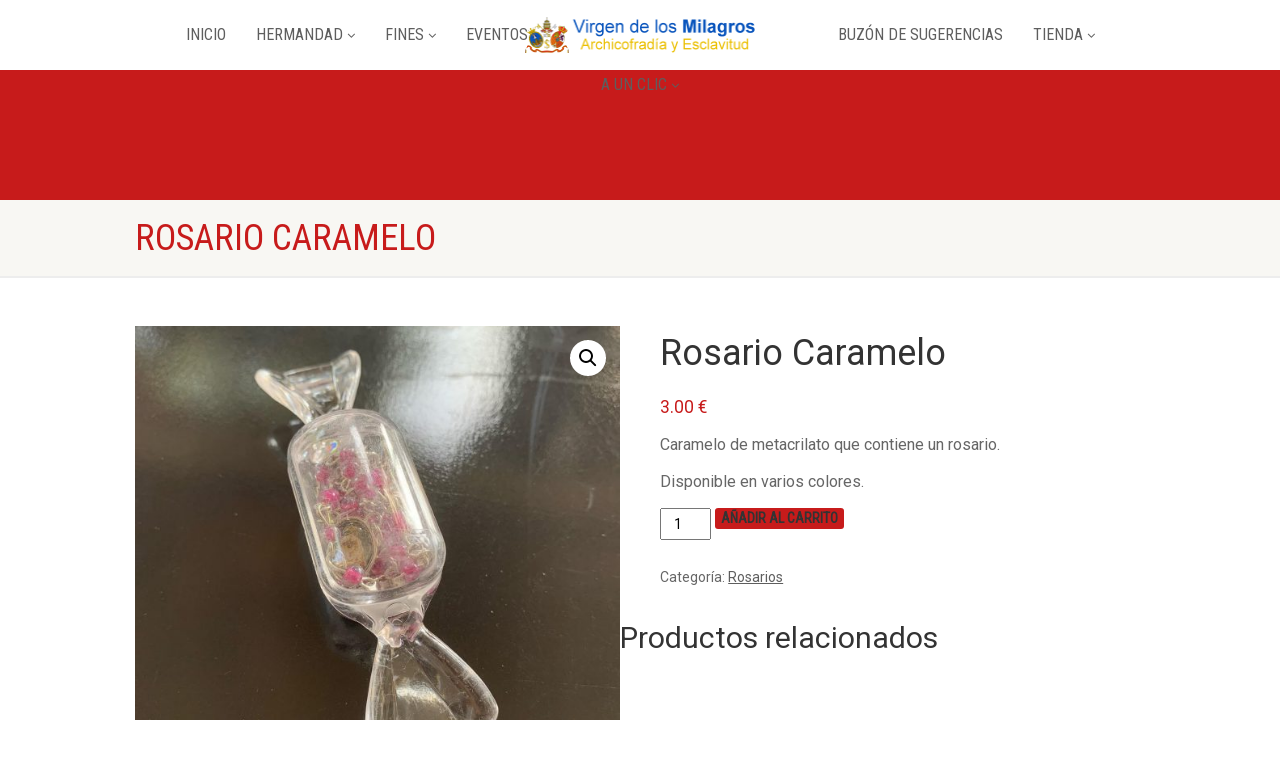

--- FILE ---
content_type: text/html; charset=UTF-8
request_url: http://www.virgendelosmilagros.es/producto/rosario-caramelo/
body_size: 16094
content:
<!DOCTYPE html>
<!--// OPEN HTML //-->
<html lang="es" class="no-js">

<head>
    <!--// SITE META //-->
  <meta charset="UTF-8" />
  <!-- Mobile Specific Metas
================================================== -->
      <meta name="viewport"
    content="width=device-width, user-scalable=no, initial-scale=1.0, minimum-scale=1.0, maximum-scale=1.0">
    <meta name="format-detection" content="telephone=no">
    <!--// PINGBACK & FAVICON //-->
  <link rel="pingback" href="http://www.virgendelosmilagros.es/xmlrpc.php" />
    <link rel="shortcut icon" href="http://www.virgendelosmilagros.es/wp-content/uploads/2015/06/favicon.ico" />
    <link rel="apple-touch-icon-precomposed" href="http://www.virgendelosmilagros.es/wp-content/themes/NativeChurch/images/apple-iphone.png">
    <link rel="apple-touch-icon-precomposed" sizes="114x114"
    href="http://www.virgendelosmilagros.es/wp-content/themes/NativeChurch/images/apple-iphone-retina.png">
    <link rel="apple-touch-icon-precomposed" sizes="72x72" href="http://www.virgendelosmilagros.es/wp-content/themes/NativeChurch/images/apple-ipad.png">
    <link rel="apple-touch-icon-precomposed" sizes="144x144"
    href="http://www.virgendelosmilagros.es/wp-content/themes/NativeChurch/images/apple-ipad-retina.png">
      <title>Rosario Caramelo &#8211; Virgen de los Milagros &#8211; Archicofradía y Esclavitud</title>
                        <script>
                            /* You can add more configuration options to webfontloader by previously defining the WebFontConfig with your options */
                            if ( typeof WebFontConfig === "undefined" ) {
                                WebFontConfig = new Object();
                            }
                            WebFontConfig['google'] = {families: ['Roboto', 'Roboto+Condensed', 'Volkhov']};

                            (function() {
                                var wf = document.createElement( 'script' );
                                wf.src = 'https://ajax.googleapis.com/ajax/libs/webfont/1.5.3/webfont.js';
                                wf.type = 'text/javascript';
                                wf.async = 'true';
                                var s = document.getElementsByTagName( 'script' )[0];
                                s.parentNode.insertBefore( wf, s );
                            })();
                        </script>
                        <meta name='robots' content='max-image-preview:large' />
<link rel='dns-prefetch' href='//www.virgendelosmilagros.es' />
<link rel="alternate" type="application/rss+xml" title="Virgen de los Milagros - Archicofradía y Esclavitud &raquo; Feed" href="http://www.virgendelosmilagros.es/feed/" />
<script>
window._wpemojiSettings = {"baseUrl":"https:\/\/s.w.org\/images\/core\/emoji\/14.0.0\/72x72\/","ext":".png","svgUrl":"https:\/\/s.w.org\/images\/core\/emoji\/14.0.0\/svg\/","svgExt":".svg","source":{"concatemoji":"http:\/\/www.virgendelosmilagros.es\/wp-includes\/js\/wp-emoji-release.min.js?ver=6.3.7"}};
/*! This file is auto-generated */
!function(i,n){var o,s,e;function c(e){try{var t={supportTests:e,timestamp:(new Date).valueOf()};sessionStorage.setItem(o,JSON.stringify(t))}catch(e){}}function p(e,t,n){e.clearRect(0,0,e.canvas.width,e.canvas.height),e.fillText(t,0,0);var t=new Uint32Array(e.getImageData(0,0,e.canvas.width,e.canvas.height).data),r=(e.clearRect(0,0,e.canvas.width,e.canvas.height),e.fillText(n,0,0),new Uint32Array(e.getImageData(0,0,e.canvas.width,e.canvas.height).data));return t.every(function(e,t){return e===r[t]})}function u(e,t,n){switch(t){case"flag":return n(e,"\ud83c\udff3\ufe0f\u200d\u26a7\ufe0f","\ud83c\udff3\ufe0f\u200b\u26a7\ufe0f")?!1:!n(e,"\ud83c\uddfa\ud83c\uddf3","\ud83c\uddfa\u200b\ud83c\uddf3")&&!n(e,"\ud83c\udff4\udb40\udc67\udb40\udc62\udb40\udc65\udb40\udc6e\udb40\udc67\udb40\udc7f","\ud83c\udff4\u200b\udb40\udc67\u200b\udb40\udc62\u200b\udb40\udc65\u200b\udb40\udc6e\u200b\udb40\udc67\u200b\udb40\udc7f");case"emoji":return!n(e,"\ud83e\udef1\ud83c\udffb\u200d\ud83e\udef2\ud83c\udfff","\ud83e\udef1\ud83c\udffb\u200b\ud83e\udef2\ud83c\udfff")}return!1}function f(e,t,n){var r="undefined"!=typeof WorkerGlobalScope&&self instanceof WorkerGlobalScope?new OffscreenCanvas(300,150):i.createElement("canvas"),a=r.getContext("2d",{willReadFrequently:!0}),o=(a.textBaseline="top",a.font="600 32px Arial",{});return e.forEach(function(e){o[e]=t(a,e,n)}),o}function t(e){var t=i.createElement("script");t.src=e,t.defer=!0,i.head.appendChild(t)}"undefined"!=typeof Promise&&(o="wpEmojiSettingsSupports",s=["flag","emoji"],n.supports={everything:!0,everythingExceptFlag:!0},e=new Promise(function(e){i.addEventListener("DOMContentLoaded",e,{once:!0})}),new Promise(function(t){var n=function(){try{var e=JSON.parse(sessionStorage.getItem(o));if("object"==typeof e&&"number"==typeof e.timestamp&&(new Date).valueOf()<e.timestamp+604800&&"object"==typeof e.supportTests)return e.supportTests}catch(e){}return null}();if(!n){if("undefined"!=typeof Worker&&"undefined"!=typeof OffscreenCanvas&&"undefined"!=typeof URL&&URL.createObjectURL&&"undefined"!=typeof Blob)try{var e="postMessage("+f.toString()+"("+[JSON.stringify(s),u.toString(),p.toString()].join(",")+"));",r=new Blob([e],{type:"text/javascript"}),a=new Worker(URL.createObjectURL(r),{name:"wpTestEmojiSupports"});return void(a.onmessage=function(e){c(n=e.data),a.terminate(),t(n)})}catch(e){}c(n=f(s,u,p))}t(n)}).then(function(e){for(var t in e)n.supports[t]=e[t],n.supports.everything=n.supports.everything&&n.supports[t],"flag"!==t&&(n.supports.everythingExceptFlag=n.supports.everythingExceptFlag&&n.supports[t]);n.supports.everythingExceptFlag=n.supports.everythingExceptFlag&&!n.supports.flag,n.DOMReady=!1,n.readyCallback=function(){n.DOMReady=!0}}).then(function(){return e}).then(function(){var e;n.supports.everything||(n.readyCallback(),(e=n.source||{}).concatemoji?t(e.concatemoji):e.wpemoji&&e.twemoji&&(t(e.twemoji),t(e.wpemoji)))}))}((window,document),window._wpemojiSettings);
</script>
<style>
img.wp-smiley,
img.emoji {
	display: inline !important;
	border: none !important;
	box-shadow: none !important;
	height: 1em !important;
	width: 1em !important;
	margin: 0 0.07em !important;
	vertical-align: -0.1em !important;
	background: none !important;
	padding: 0 !important;
}
</style>
	<link rel='stylesheet' id='cf7ic_style-css' href='http://www.virgendelosmilagros.es/wp-content/plugins/contact-form-7-image-captcha/css/cf7ic-style.css?ver=3.3.7' media='all' />
<link rel='stylesheet' id='wp-block-library-css' href='http://www.virgendelosmilagros.es/wp-includes/css/dist/block-library/style.min.css?ver=6.3.7' media='all' />
<style id='esf-fb-halfwidth-style-inline-css'>
.wp-block-create-block-easy-social-feed-facebook-carousel{background-color:#21759b;color:#fff;padding:2px}

</style>
<style id='esf-fb-fullwidth-style-inline-css'>
.wp-block-create-block-easy-social-feed-facebook-carousel{background-color:#21759b;color:#fff;padding:2px}

</style>
<style id='esf-fb-thumbnail-style-inline-css'>
.wp-block-create-block-easy-social-feed-facebook-carousel{background-color:#21759b;color:#fff;padding:2px}

</style>
<link rel='stylesheet' id='wc-blocks-vendors-style-css' href='http://www.virgendelosmilagros.es/wp-content/plugins/woocommerce/packages/woocommerce-blocks/build/wc-blocks-vendors-style.css?ver=9.6.6' media='all' />
<link rel='stylesheet' id='wc-blocks-style-css' href='http://www.virgendelosmilagros.es/wp-content/plugins/woocommerce/packages/woocommerce-blocks/build/wc-blocks-style.css?ver=9.6.6' media='all' />
<style id='classic-theme-styles-inline-css'>
/*! This file is auto-generated */
.wp-block-button__link{color:#fff;background-color:#32373c;border-radius:9999px;box-shadow:none;text-decoration:none;padding:calc(.667em + 2px) calc(1.333em + 2px);font-size:1.125em}.wp-block-file__button{background:#32373c;color:#fff;text-decoration:none}
</style>
<style id='global-styles-inline-css'>
body{--wp--preset--color--black: #000000;--wp--preset--color--cyan-bluish-gray: #abb8c3;--wp--preset--color--white: #ffffff;--wp--preset--color--pale-pink: #f78da7;--wp--preset--color--vivid-red: #cf2e2e;--wp--preset--color--luminous-vivid-orange: #ff6900;--wp--preset--color--luminous-vivid-amber: #fcb900;--wp--preset--color--light-green-cyan: #7bdcb5;--wp--preset--color--vivid-green-cyan: #00d084;--wp--preset--color--pale-cyan-blue: #8ed1fc;--wp--preset--color--vivid-cyan-blue: #0693e3;--wp--preset--color--vivid-purple: #9b51e0;--wp--preset--gradient--vivid-cyan-blue-to-vivid-purple: linear-gradient(135deg,rgba(6,147,227,1) 0%,rgb(155,81,224) 100%);--wp--preset--gradient--light-green-cyan-to-vivid-green-cyan: linear-gradient(135deg,rgb(122,220,180) 0%,rgb(0,208,130) 100%);--wp--preset--gradient--luminous-vivid-amber-to-luminous-vivid-orange: linear-gradient(135deg,rgba(252,185,0,1) 0%,rgba(255,105,0,1) 100%);--wp--preset--gradient--luminous-vivid-orange-to-vivid-red: linear-gradient(135deg,rgba(255,105,0,1) 0%,rgb(207,46,46) 100%);--wp--preset--gradient--very-light-gray-to-cyan-bluish-gray: linear-gradient(135deg,rgb(238,238,238) 0%,rgb(169,184,195) 100%);--wp--preset--gradient--cool-to-warm-spectrum: linear-gradient(135deg,rgb(74,234,220) 0%,rgb(151,120,209) 20%,rgb(207,42,186) 40%,rgb(238,44,130) 60%,rgb(251,105,98) 80%,rgb(254,248,76) 100%);--wp--preset--gradient--blush-light-purple: linear-gradient(135deg,rgb(255,206,236) 0%,rgb(152,150,240) 100%);--wp--preset--gradient--blush-bordeaux: linear-gradient(135deg,rgb(254,205,165) 0%,rgb(254,45,45) 50%,rgb(107,0,62) 100%);--wp--preset--gradient--luminous-dusk: linear-gradient(135deg,rgb(255,203,112) 0%,rgb(199,81,192) 50%,rgb(65,88,208) 100%);--wp--preset--gradient--pale-ocean: linear-gradient(135deg,rgb(255,245,203) 0%,rgb(182,227,212) 50%,rgb(51,167,181) 100%);--wp--preset--gradient--electric-grass: linear-gradient(135deg,rgb(202,248,128) 0%,rgb(113,206,126) 100%);--wp--preset--gradient--midnight: linear-gradient(135deg,rgb(2,3,129) 0%,rgb(40,116,252) 100%);--wp--preset--font-size--small: 13px;--wp--preset--font-size--medium: 20px;--wp--preset--font-size--large: 36px;--wp--preset--font-size--x-large: 42px;--wp--preset--spacing--20: 0.44rem;--wp--preset--spacing--30: 0.67rem;--wp--preset--spacing--40: 1rem;--wp--preset--spacing--50: 1.5rem;--wp--preset--spacing--60: 2.25rem;--wp--preset--spacing--70: 3.38rem;--wp--preset--spacing--80: 5.06rem;--wp--preset--shadow--natural: 6px 6px 9px rgba(0, 0, 0, 0.2);--wp--preset--shadow--deep: 12px 12px 50px rgba(0, 0, 0, 0.4);--wp--preset--shadow--sharp: 6px 6px 0px rgba(0, 0, 0, 0.2);--wp--preset--shadow--outlined: 6px 6px 0px -3px rgba(255, 255, 255, 1), 6px 6px rgba(0, 0, 0, 1);--wp--preset--shadow--crisp: 6px 6px 0px rgba(0, 0, 0, 1);}:where(.is-layout-flex){gap: 0.5em;}:where(.is-layout-grid){gap: 0.5em;}body .is-layout-flow > .alignleft{float: left;margin-inline-start: 0;margin-inline-end: 2em;}body .is-layout-flow > .alignright{float: right;margin-inline-start: 2em;margin-inline-end: 0;}body .is-layout-flow > .aligncenter{margin-left: auto !important;margin-right: auto !important;}body .is-layout-constrained > .alignleft{float: left;margin-inline-start: 0;margin-inline-end: 2em;}body .is-layout-constrained > .alignright{float: right;margin-inline-start: 2em;margin-inline-end: 0;}body .is-layout-constrained > .aligncenter{margin-left: auto !important;margin-right: auto !important;}body .is-layout-constrained > :where(:not(.alignleft):not(.alignright):not(.alignfull)){max-width: var(--wp--style--global--content-size);margin-left: auto !important;margin-right: auto !important;}body .is-layout-constrained > .alignwide{max-width: var(--wp--style--global--wide-size);}body .is-layout-flex{display: flex;}body .is-layout-flex{flex-wrap: wrap;align-items: center;}body .is-layout-flex > *{margin: 0;}body .is-layout-grid{display: grid;}body .is-layout-grid > *{margin: 0;}:where(.wp-block-columns.is-layout-flex){gap: 2em;}:where(.wp-block-columns.is-layout-grid){gap: 2em;}:where(.wp-block-post-template.is-layout-flex){gap: 1.25em;}:where(.wp-block-post-template.is-layout-grid){gap: 1.25em;}.has-black-color{color: var(--wp--preset--color--black) !important;}.has-cyan-bluish-gray-color{color: var(--wp--preset--color--cyan-bluish-gray) !important;}.has-white-color{color: var(--wp--preset--color--white) !important;}.has-pale-pink-color{color: var(--wp--preset--color--pale-pink) !important;}.has-vivid-red-color{color: var(--wp--preset--color--vivid-red) !important;}.has-luminous-vivid-orange-color{color: var(--wp--preset--color--luminous-vivid-orange) !important;}.has-luminous-vivid-amber-color{color: var(--wp--preset--color--luminous-vivid-amber) !important;}.has-light-green-cyan-color{color: var(--wp--preset--color--light-green-cyan) !important;}.has-vivid-green-cyan-color{color: var(--wp--preset--color--vivid-green-cyan) !important;}.has-pale-cyan-blue-color{color: var(--wp--preset--color--pale-cyan-blue) !important;}.has-vivid-cyan-blue-color{color: var(--wp--preset--color--vivid-cyan-blue) !important;}.has-vivid-purple-color{color: var(--wp--preset--color--vivid-purple) !important;}.has-black-background-color{background-color: var(--wp--preset--color--black) !important;}.has-cyan-bluish-gray-background-color{background-color: var(--wp--preset--color--cyan-bluish-gray) !important;}.has-white-background-color{background-color: var(--wp--preset--color--white) !important;}.has-pale-pink-background-color{background-color: var(--wp--preset--color--pale-pink) !important;}.has-vivid-red-background-color{background-color: var(--wp--preset--color--vivid-red) !important;}.has-luminous-vivid-orange-background-color{background-color: var(--wp--preset--color--luminous-vivid-orange) !important;}.has-luminous-vivid-amber-background-color{background-color: var(--wp--preset--color--luminous-vivid-amber) !important;}.has-light-green-cyan-background-color{background-color: var(--wp--preset--color--light-green-cyan) !important;}.has-vivid-green-cyan-background-color{background-color: var(--wp--preset--color--vivid-green-cyan) !important;}.has-pale-cyan-blue-background-color{background-color: var(--wp--preset--color--pale-cyan-blue) !important;}.has-vivid-cyan-blue-background-color{background-color: var(--wp--preset--color--vivid-cyan-blue) !important;}.has-vivid-purple-background-color{background-color: var(--wp--preset--color--vivid-purple) !important;}.has-black-border-color{border-color: var(--wp--preset--color--black) !important;}.has-cyan-bluish-gray-border-color{border-color: var(--wp--preset--color--cyan-bluish-gray) !important;}.has-white-border-color{border-color: var(--wp--preset--color--white) !important;}.has-pale-pink-border-color{border-color: var(--wp--preset--color--pale-pink) !important;}.has-vivid-red-border-color{border-color: var(--wp--preset--color--vivid-red) !important;}.has-luminous-vivid-orange-border-color{border-color: var(--wp--preset--color--luminous-vivid-orange) !important;}.has-luminous-vivid-amber-border-color{border-color: var(--wp--preset--color--luminous-vivid-amber) !important;}.has-light-green-cyan-border-color{border-color: var(--wp--preset--color--light-green-cyan) !important;}.has-vivid-green-cyan-border-color{border-color: var(--wp--preset--color--vivid-green-cyan) !important;}.has-pale-cyan-blue-border-color{border-color: var(--wp--preset--color--pale-cyan-blue) !important;}.has-vivid-cyan-blue-border-color{border-color: var(--wp--preset--color--vivid-cyan-blue) !important;}.has-vivid-purple-border-color{border-color: var(--wp--preset--color--vivid-purple) !important;}.has-vivid-cyan-blue-to-vivid-purple-gradient-background{background: var(--wp--preset--gradient--vivid-cyan-blue-to-vivid-purple) !important;}.has-light-green-cyan-to-vivid-green-cyan-gradient-background{background: var(--wp--preset--gradient--light-green-cyan-to-vivid-green-cyan) !important;}.has-luminous-vivid-amber-to-luminous-vivid-orange-gradient-background{background: var(--wp--preset--gradient--luminous-vivid-amber-to-luminous-vivid-orange) !important;}.has-luminous-vivid-orange-to-vivid-red-gradient-background{background: var(--wp--preset--gradient--luminous-vivid-orange-to-vivid-red) !important;}.has-very-light-gray-to-cyan-bluish-gray-gradient-background{background: var(--wp--preset--gradient--very-light-gray-to-cyan-bluish-gray) !important;}.has-cool-to-warm-spectrum-gradient-background{background: var(--wp--preset--gradient--cool-to-warm-spectrum) !important;}.has-blush-light-purple-gradient-background{background: var(--wp--preset--gradient--blush-light-purple) !important;}.has-blush-bordeaux-gradient-background{background: var(--wp--preset--gradient--blush-bordeaux) !important;}.has-luminous-dusk-gradient-background{background: var(--wp--preset--gradient--luminous-dusk) !important;}.has-pale-ocean-gradient-background{background: var(--wp--preset--gradient--pale-ocean) !important;}.has-electric-grass-gradient-background{background: var(--wp--preset--gradient--electric-grass) !important;}.has-midnight-gradient-background{background: var(--wp--preset--gradient--midnight) !important;}.has-small-font-size{font-size: var(--wp--preset--font-size--small) !important;}.has-medium-font-size{font-size: var(--wp--preset--font-size--medium) !important;}.has-large-font-size{font-size: var(--wp--preset--font-size--large) !important;}.has-x-large-font-size{font-size: var(--wp--preset--font-size--x-large) !important;}
.wp-block-navigation a:where(:not(.wp-element-button)){color: inherit;}
:where(.wp-block-post-template.is-layout-flex){gap: 1.25em;}:where(.wp-block-post-template.is-layout-grid){gap: 1.25em;}
:where(.wp-block-columns.is-layout-flex){gap: 2em;}:where(.wp-block-columns.is-layout-grid){gap: 2em;}
.wp-block-pullquote{font-size: 1.5em;line-height: 1.6;}
</style>
<link rel='stylesheet' id='rs-plugin-settings-css' href='http://www.virgendelosmilagros.es/wp-content/plugins/_revslider/public/assets/css/settings.css?ver=5.4.7.4' media='all' />
<style id='rs-plugin-settings-inline-css'>
.tp-caption a{color:#ff7302;text-shadow:none;-webkit-transition:all 0.2s ease-out;-moz-transition:all 0.2s ease-out;-o-transition:all 0.2s ease-out;-ms-transition:all 0.2s ease-out}.tp-caption a:hover{color:#ffa902}.tp-caption.clinico{width:27.857em; background:rgba(255,255,255,0.5) !important; padding:2.143em 0; text-align:center; text-shadow:0 1px 0 #fff !important}.tp-caption.clinico i{position:absolute; top:0; left:50%; -webkit-transform:translate(-50%,-50%); -moz-transform:translate(-50%,-50%); -ms-transform:translate(-50%,-50%); transform:translate(-50%,-50%); font-size:3.2em; text-shadow:none}.tp-caption.clinico h1{font-size:3.8em; line-height:0.96em; font-weight:700; margin-bottom:0}.tp-caption.clinico h1 span{display:block; font-size:0.685em !important; line-height:0.95em !important; font-weight:400}.tp-caption.clinico>*+*{margin-top:9px}.tp-caption.clinico>i+*{margin-top:0}.tp-caption.clinico a{color:#fff}
</style>
<link rel='stylesheet' id='contact-form-7-css' href='http://www.virgendelosmilagros.es/wp-content/plugins/contact-form-7/includes/css/styles.css?ver=5.9.8' media='all' />
<link rel='stylesheet' id='easy-facebook-likebox-custom-fonts-css' href='http://www.virgendelosmilagros.es/wp-content/plugins/easy-facebook-likebox/frontend/assets/css/esf-custom-fonts.css?ver=6.3.7' media='all' />
<link rel='stylesheet' id='easy-facebook-likebox-popup-styles-css' href='http://www.virgendelosmilagros.es/wp-content/plugins/easy-facebook-likebox/facebook/frontend/assets/css/esf-free-popup.css?ver=6.5.9' media='all' />
<link rel='stylesheet' id='easy-facebook-likebox-frontend-css' href='http://www.virgendelosmilagros.es/wp-content/plugins/easy-facebook-likebox/facebook/frontend/assets/css/easy-facebook-likebox-frontend.css?ver=6.5.9' media='all' />
<link rel='stylesheet' id='easy-facebook-likebox-customizer-style-css' href='http://www.virgendelosmilagros.es/wp-admin/admin-ajax.php?action=easy-facebook-likebox-customizer-style&#038;ver=6.5.9' media='all' />
<link rel='stylesheet' id='wpmenucart-icons-css' href='http://www.virgendelosmilagros.es/wp-content/plugins/woocommerce-menu-bar-cart/assets/css/wpmenucart-icons.min.css?ver=2.14.1' media='all' />
<style id='wpmenucart-icons-inline-css'>
@font-face{font-family:WPMenuCart;src:url(http://www.virgendelosmilagros.es/wp-content/plugins/woocommerce-menu-bar-cart/assets/fonts/WPMenuCart.eot);src:url(http://www.virgendelosmilagros.es/wp-content/plugins/woocommerce-menu-bar-cart/assets/fonts/WPMenuCart.eot?#iefix) format('embedded-opentype'),url(http://www.virgendelosmilagros.es/wp-content/plugins/woocommerce-menu-bar-cart/assets/fonts/WPMenuCart.woff2) format('woff2'),url(http://www.virgendelosmilagros.es/wp-content/plugins/woocommerce-menu-bar-cart/assets/fonts/WPMenuCart.woff) format('woff'),url(http://www.virgendelosmilagros.es/wp-content/plugins/woocommerce-menu-bar-cart/assets/fonts/WPMenuCart.ttf) format('truetype'),url(http://www.virgendelosmilagros.es/wp-content/plugins/woocommerce-menu-bar-cart/assets/fonts/WPMenuCart.svg#WPMenuCart) format('svg');font-weight:400;font-style:normal;font-display:swap}
</style>
<link rel='stylesheet' id='wpmenucart-css' href='http://www.virgendelosmilagros.es/wp-content/plugins/woocommerce-menu-bar-cart/assets/css/wpmenucart-main.min.css?ver=2.14.1' media='all' />
<link rel='stylesheet' id='photoswipe-css' href='http://www.virgendelosmilagros.es/wp-content/plugins/woocommerce/assets/css/photoswipe/photoswipe.min.css?ver=7.5.1' media='all' />
<link rel='stylesheet' id='photoswipe-default-skin-css' href='http://www.virgendelosmilagros.es/wp-content/plugins/woocommerce/assets/css/photoswipe/default-skin/default-skin.min.css?ver=7.5.1' media='all' />
<link rel='stylesheet' id='woocommerce-layout-css' href='http://www.virgendelosmilagros.es/wp-content/plugins/woocommerce/assets/css/woocommerce-layout.css?ver=7.5.1' media='all' />
<link rel='stylesheet' id='woocommerce-smallscreen-css' href='http://www.virgendelosmilagros.es/wp-content/plugins/woocommerce/assets/css/woocommerce-smallscreen.css?ver=7.5.1' media='only screen and (max-width: 768px)' />
<link rel='stylesheet' id='woocommerce-general-css' href='http://www.virgendelosmilagros.es/wp-content/plugins/woocommerce/assets/css/woocommerce.css?ver=7.5.1' media='all' />
<style id='woocommerce-inline-inline-css'>
.woocommerce form .form-row .required { visibility: visible; }
</style>
<link rel='stylesheet' id='esf-custom-fonts-css' href='http://www.virgendelosmilagros.es/wp-content/plugins/easy-facebook-likebox/frontend/assets/css/esf-custom-fonts.css?ver=6.3.7' media='all' />
<link rel='stylesheet' id='esf-insta-frontend-css' href='http://www.virgendelosmilagros.es/wp-content/plugins/easy-facebook-likebox//instagram/frontend/assets/css/esf-insta-frontend.css?ver=6.3.7' media='all' />
<link rel='stylesheet' id='esf-insta-customizer-style-css' href='http://www.virgendelosmilagros.es/wp-admin/admin-ajax.php?action=esf-insta-customizer-style&#038;ver=6.3.7' media='all' />
<link rel='stylesheet' id='yith_wcas_frontend-css' href='http://www.virgendelosmilagros.es/wp-content/plugins/yith-woocommerce-ajax-search/assets/css/yith_wcas_ajax_search.css?ver=1.34.0' media='all' />
<link rel='stylesheet' id='imic_bootstrap-css' href='http://www.virgendelosmilagros.es/wp-content/themes/NativeChurch/assets/css/bootstrap.css?ver=4.1' media='all' />
<link rel='stylesheet' id='imic_fontawesome-css' href='http://www.virgendelosmilagros.es/wp-content/themes/NativeChurch/assets/css/font-awesome.css?ver=4.1' media='all' />
<link rel='stylesheet' id='imic_animations-css' href='http://www.virgendelosmilagros.es/wp-content/themes/NativeChurch/assets/css/animations.css?ver=4.1' media='all' />
<link rel='stylesheet' id='imic_mediaelementplayer-css' href='http://www.virgendelosmilagros.es/wp-content/themes/NativeChurch/assets/vendor/mediaelement/mediaelementplayer.css?ver=4.1' media='all' />
<link rel='stylesheet' id='imic_main-css' href='http://www.virgendelosmilagros.es/wp-content/themes/NativeChurch/style.css?ver=4.1' media='all' />
<link rel='stylesheet' id='imic_prettyPhoto-css' href='http://www.virgendelosmilagros.es/wp-content/themes/NativeChurch/assets/vendor/prettyphoto/css/prettyPhoto.css?ver=4.1' media='all' />
<link rel='stylesheet' id='imic_fullcalendar_css-css' href='http://www.virgendelosmilagros.es/wp-content/themes/NativeChurch/assets/vendor/fullcalendar/fullcalendar.min.css?ver=4.1' media='all' />
<link rel='stylesheet' id='imic_fullcalendar_print-css' href='http://www.virgendelosmilagros.es/wp-content/themes/NativeChurch/assets/vendor/fullcalendar/fullcalendar.print.css?ver=4.1' media='print' />
<link rel='stylesheet' id='theme-colors-css' href='http://www.virgendelosmilagros.es/wp-content/themes/NativeChurch/assets/colors/color2.css?ver=4.1' media='all' />
<link rel='stylesheet' id='imi_dynamic_css-css' href='http://www.virgendelosmilagros.es/wp-admin/admin-ajax.php?action=imi_dynamic_css&#038;taxp=1&#038;pgid=2032&#038;sidebar_pos&#038;ver=6.3.7' media='all' />
<script src='http://www.virgendelosmilagros.es/wp-includes/js/jquery/jquery.min.js?ver=3.7.0' id='jquery-core-js'></script>
<script src='http://www.virgendelosmilagros.es/wp-includes/js/jquery/jquery-migrate.min.js?ver=3.4.1' id='jquery-migrate-js'></script>
<script id='ajax-login-script-js-extra'>
var ajax_login_object = {"ajaxurl":"http:\/\/www.virgendelosmilagros.es\/wp-admin\/admin-ajax.php","loadingmessage":"Env\u00edo de informaci\u00f3n de usuario, por favor espere ..."};
</script>
<script src='http://www.virgendelosmilagros.es/wp-content/themes/NativeChurch/assets/js/ajax-login-script.js?ver=6.3.7' id='ajax-login-script-js'></script>
<script src='http://www.virgendelosmilagros.es/wp-content/plugins/_revslider/public/assets/js/jquery.themepunch.tools.min.js?ver=5.4.7.4' id='tp-tools-js'></script>
<script src='http://www.virgendelosmilagros.es/wp-content/plugins/_revslider/public/assets/js/jquery.themepunch.revolution.min.js?ver=5.4.7.4' id='revmin-js'></script>
<script src='http://www.virgendelosmilagros.es/wp-content/plugins/easy-facebook-likebox/facebook/frontend/assets/js/esf-free-popup.min.js?ver=6.5.9' id='easy-facebook-likebox-popup-script-js'></script>
<script id='easy-facebook-likebox-public-script-js-extra'>
var public_ajax = {"ajax_url":"http:\/\/www.virgendelosmilagros.es\/wp-admin\/admin-ajax.php","efbl_is_fb_pro":""};
</script>
<script src='http://www.virgendelosmilagros.es/wp-content/plugins/easy-facebook-likebox/facebook/frontend/assets/js/public.js?ver=6.5.9' id='easy-facebook-likebox-public-script-js'></script>
<script src='http://www.virgendelosmilagros.es/wp-content/plugins/woocommerce/assets/js/jquery-blockui/jquery.blockUI.min.js?ver=2.7.0-wc.7.5.1' id='jquery-blockui-js'></script>
<script id='wc-add-to-cart-js-extra'>
var wc_add_to_cart_params = {"ajax_url":"\/wp-admin\/admin-ajax.php","wc_ajax_url":"\/?wc-ajax=%%endpoint%%","i18n_view_cart":"Ver carrito","cart_url":"http:\/\/www.virgendelosmilagros.es\/carro\/","is_cart":"","cart_redirect_after_add":"no"};
</script>
<script src='http://www.virgendelosmilagros.es/wp-content/plugins/woocommerce/assets/js/frontend/add-to-cart.min.js?ver=7.5.1' id='wc-add-to-cart-js'></script>
<script src='http://www.virgendelosmilagros.es/wp-content/plugins/js_composer/assets/js/vendors/woocommerce-add-to-cart.js?ver=6.10.0' id='vc_woocommerce-add-to-cart-js-js'></script>
<script src='http://www.virgendelosmilagros.es/wp-content/themes/NativeChurch/assets/js/modernizr.js?ver=jquery' id='imic_jquery_modernizr-js'></script>
<script src='http://www.virgendelosmilagros.es/wp-content/plugins/easy-facebook-likebox/frontend/assets/js/imagesloaded.pkgd.min.js?ver=6.3.7' id='imagesloaded.pkgd.min-js'></script>
<script id='esf-insta-public-js-extra'>
var esf_insta = {"ajax_url":"http:\/\/www.virgendelosmilagros.es\/wp-admin\/admin-ajax.php","version":"free","nonce":"57a0a313c3"};
</script>
<script src='http://www.virgendelosmilagros.es/wp-content/plugins/easy-facebook-likebox//instagram/frontend/assets/js/esf-insta-public.js?ver=1' id='esf-insta-public-js'></script>
<link rel="https://api.w.org/" href="http://www.virgendelosmilagros.es/wp-json/" /><link rel="alternate" type="application/json" href="http://www.virgendelosmilagros.es/wp-json/wp/v2/product/2032" /><link rel="EditURI" type="application/rsd+xml" title="RSD" href="http://www.virgendelosmilagros.es/xmlrpc.php?rsd" />
<meta name="generator" content="WordPress 6.3.7" />
<meta name="generator" content="WooCommerce 7.5.1" />
<link rel="canonical" href="http://www.virgendelosmilagros.es/producto/rosario-caramelo/" />
<link rel='shortlink' href='http://www.virgendelosmilagros.es/?p=2032' />
<link rel="alternate" type="application/json+oembed" href="http://www.virgendelosmilagros.es/wp-json/oembed/1.0/embed?url=http%3A%2F%2Fwww.virgendelosmilagros.es%2Fproducto%2Frosario-caramelo%2F" />
<link rel="alternate" type="text/xml+oembed" href="http://www.virgendelosmilagros.es/wp-json/oembed/1.0/embed?url=http%3A%2F%2Fwww.virgendelosmilagros.es%2Fproducto%2Frosario-caramelo%2F&#038;format=xml" />
<script>(function(i,s,o,g,r,a,m){i['GoogleAnalyticsObject']=r;i[r]=i[r]||function(){
  (i[r].q=i[r].q||[]).push(arguments)},i[r].l=1*new Date();a=s.createElement(o),
  m=s.getElementsByTagName(o)[0];a.async=1;a.src=g;m.parentNode.insertBefore(a,m)
  })(window,document,'script','//www.google-analytics.com/analytics.js','ga');

  ga('create', 'UA-64253089-1', 'auto');
  ga('send', 'pageview');</script>	<noscript><style>.woocommerce-product-gallery{ opacity: 1 !important; }</style></noscript>
	<meta name="generator" content="Powered by WPBakery Page Builder - drag and drop page builder for WordPress."/>
<meta name="generator" content="Powered by Slider Revolution 5.4.7.4 - responsive, Mobile-Friendly Slider Plugin for WordPress with comfortable drag and drop interface." />
<script type="text/javascript">function setREVStartSize(e){									
						try{ e.c=jQuery(e.c);var i=jQuery(window).width(),t=9999,r=0,n=0,l=0,f=0,s=0,h=0;
							if(e.responsiveLevels&&(jQuery.each(e.responsiveLevels,function(e,f){f>i&&(t=r=f,l=e),i>f&&f>r&&(r=f,n=e)}),t>r&&(l=n)),f=e.gridheight[l]||e.gridheight[0]||e.gridheight,s=e.gridwidth[l]||e.gridwidth[0]||e.gridwidth,h=i/s,h=h>1?1:h,f=Math.round(h*f),"fullscreen"==e.sliderLayout){var u=(e.c.width(),jQuery(window).height());if(void 0!=e.fullScreenOffsetContainer){var c=e.fullScreenOffsetContainer.split(",");if (c) jQuery.each(c,function(e,i){u=jQuery(i).length>0?u-jQuery(i).outerHeight(!0):u}),e.fullScreenOffset.split("%").length>1&&void 0!=e.fullScreenOffset&&e.fullScreenOffset.length>0?u-=jQuery(window).height()*parseInt(e.fullScreenOffset,0)/100:void 0!=e.fullScreenOffset&&e.fullScreenOffset.length>0&&(u-=parseInt(e.fullScreenOffset,0))}f=u}else void 0!=e.minHeight&&f<e.minHeight&&(f=e.minHeight);e.c.closest(".rev_slider_wrapper").css({height:f})					
						}catch(d){console.log("Failure at Presize of Slider:"+d)}						
					};</script>
		<style id="wp-custom-css">
			.fb_iframe_widget{
	width:100% !important;
}		</style>
		<style type="text/css" title="dynamic-css" class="options-output">.content{padding-top:50px;padding-bottom:50px;}.site-header .topbar, .header-style5 .site-header, .header-style6 .site-header{background-color:rgba(255,255,255,0.8);}.is-sticky .main-menu-wrapper, .header-style4 .is-sticky .site-header .topbar, .header-style2 .is-sticky .main-menu-wrapper, .header-style5 .is-sticky .site-header, .header-style6 .is-sticky .site-header{background-color:rgba(255,255,255,0.8);}.navigation, .header-style2 .main-menu-wrapper{background-color:#F8F7F3;}.navigation > ul > li > a{opacity: 1;visibility: visible;-webkit-transition: opacity 0.24s ease-in-out;-moz-transition: opacity 0.24s ease-in-out;transition: opacity 0.24s ease-in-out;}.wf-loading .navigation > ul > li > a,{opacity: 0;}.ie.wf-loading .navigation > ul > li > a,{visibility: hidden;}.navigation > ul > li ul{background-color:#ffffff;}.navigation > ul > li.megamenu > ul:before, .navigation > ul > li ul:before{border-bottom-color:#ffffff;}.navigation > ul > li ul li ul:before{border-right-color:#ffffff;}.navigation > ul > li > ul li > a{border-bottom:1px solid #f8f7f3;}.navigation > ul > li > ul li > a{opacity: 1;visibility: visible;-webkit-transition: opacity 0.24s ease-in-out;-moz-transition: opacity 0.24s ease-in-out;transition: opacity 0.24s ease-in-out;}.wf-loading .navigation > ul > li > ul li > a,{opacity: 0;}.ie.wf-loading .navigation > ul > li > ul li > a,{visibility: hidden;}.site-header .menu-toggle{color:#5e5e5e;font-size:18px;opacity: 1;visibility: visible;-webkit-transition: opacity 0.24s ease-in-out;-moz-transition: opacity 0.24s ease-in-out;transition: opacity 0.24s ease-in-out;}.wf-loading .site-header .menu-toggle,{opacity: 0;}.ie.wf-loading .site-header .menu-toggle,{visibility: hidden;}.smenu-opener{height:60px;width:75px;}.smenu-opener{font-size:16px;opacity: 1;visibility: visible;-webkit-transition: opacity 0.24s ease-in-out;-moz-transition: opacity 0.24s ease-in-out;transition: opacity 0.24s ease-in-out;}.wf-loading .smenu-opener,{opacity: 0;}.ie.wf-loading .smenu-opener,{visibility: hidden;}.sf-menu ul li .smenu-opener{height:38px;width:75px;}.sf-menu ul li .smenu-opener{font-size:16px;opacity: 1;visibility: visible;-webkit-transition: opacity 0.24s ease-in-out;-moz-transition: opacity 0.24s ease-in-out;transition: opacity 0.24s ease-in-out;}.wf-loading .sf-menu ul li .smenu-opener,{opacity: 0;}.ie.wf-loading .sf-menu ul li .smenu-opener,{visibility: hidden;}.top-navigation > li > a{opacity: 1;visibility: visible;-webkit-transition: opacity 0.24s ease-in-out;-moz-transition: opacity 0.24s ease-in-out;transition: opacity 0.24s ease-in-out;}.wf-loading .top-navigation > li > a,{opacity: 0;}.ie.wf-loading .top-navigation > li > a,{visibility: hidden;}.top-navigation > li ul{background-color:#ffffff;}.top-navigation > li.megamenu > ul:before, .top-navigation > li ul:before{border-bottom-color:#ffffff;}.top-navigation > li ul li ul:before{border-right-color:#ffffff;}.top-navigation > li > ul li > a{border-bottom:1px solid #f8f7f3;}.top-navigation > li > ul li > a{opacity: 1;visibility: visible;-webkit-transition: opacity 0.24s ease-in-out;-moz-transition: opacity 0.24s ease-in-out;transition: opacity 0.24s ease-in-out;}.wf-loading .top-navigation > li > ul li > a,{opacity: 0;}.ie.wf-loading .top-navigation > li > ul li > a,{visibility: hidden;}.site-footer{background-color:#F8F7F3;}.site-footer{padding-top:50px;padding-bottom:50px;}.site-footer, .site-footer p{opacity: 1;visibility: visible;-webkit-transition: opacity 0.24s ease-in-out;-moz-transition: opacity 0.24s ease-in-out;transition: opacity 0.24s ease-in-out;}.wf-loading .site-footer, .site-footer p,{opacity: 0;}.ie.wf-loading .site-footer, .site-footer p,{visibility: hidden;}.site-footer .widgettitle{color:#333333;opacity: 1;visibility: visible;-webkit-transition: opacity 0.24s ease-in-out;-moz-transition: opacity 0.24s ease-in-out;transition: opacity 0.24s ease-in-out;}.wf-loading .site-footer .widgettitle,{opacity: 0;}.ie.wf-loading .site-footer .widgettitle,{visibility: hidden;}.site-footer .listing-header, .site-footer .post-title, .site-footer .listing .item, .site-footer .post-meta, .site-footer .widget h4.footer-widget-title, .site-footer .widget ul > li{border-bottom:1px solid #ECEAE4;}.site-footer-bottom{background-color:#ECEAE4;}.site-footer-bottom{padding-top:20px;padding-bottom:20px;}.site-footer-bottom .copyrights-col-left{opacity: 1;visibility: visible;-webkit-transition: opacity 0.24s ease-in-out;-moz-transition: opacity 0.24s ease-in-out;transition: opacity 0.24s ease-in-out;}.wf-loading .site-footer-bottom .copyrights-col-left,{opacity: 0;}.ie.wf-loading .site-footer-bottom .copyrights-col-left,{visibility: hidden;}.site-footer-bottom .social-icons a{background-color:#999999;}.site-footer-bottom .social-icons a:hover{background-color:#666666;}.site-footer-bottom .social-icons a{height:25px;width:25px;}.site-footer-bottom .social-icons a{line-height:25px;font-size:14px;opacity: 1;visibility: visible;-webkit-transition: opacity 0.24s ease-in-out;-moz-transition: opacity 0.24s ease-in-out;transition: opacity 0.24s ease-in-out;}.wf-loading .site-footer-bottom .social-icons a,{opacity: 0;}.ie.wf-loading .site-footer-bottom .social-icons a,{visibility: hidden;}h1,h2,h3,h4,h5,h6,body,.event-item .event-detail h4,.site-footer-bottom{font-family:Roboto;word-spacing:0px;letter-spacing:0px;opacity: 1;visibility: visible;-webkit-transition: opacity 0.24s ease-in-out;-moz-transition: opacity 0.24s ease-in-out;transition: opacity 0.24s ease-in-out;}.wf-loading h1,h2,h3,h4,h5,h6,body,.event-item .event-detail h4,.site-footer-bottom,{opacity: 0;}.ie.wf-loading h1,h2,h3,h4,h5,h6,body,.event-item .event-detail h4,.site-footer-bottom,{visibility: hidden;}h4,.title-note,.btn,.top-navigation,.navigation,.notice-bar-title strong,.timer-col #days, .timer-col #hours, .timer-col #minutes, .timer-col #seconds,.event-date,.event-date .date,.featured-sermon .date,.page-header h1,.timeline > li > .timeline-badge span,.woocommerce a.button, .woocommerce button.button, .woocommerce input.button, .woocommerce #respond input#submit, .woocommerce #content input.button, .woocommerce-page a.button, .woocommerce-page button.button, .woocommerce-page input.button, .woocommerce-page #respond input#submit, .woocommerce-page #content input.button{font-family:"Roboto Condensed";word-spacing:0px;letter-spacing:0px;opacity: 1;visibility: visible;-webkit-transition: opacity 0.24s ease-in-out;-moz-transition: opacity 0.24s ease-in-out;transition: opacity 0.24s ease-in-out;}.wf-loading h4,.title-note,.btn,.top-navigation,.navigation,.notice-bar-title strong,.timer-col #days, .timer-col #hours, .timer-col #minutes, .timer-col #seconds,.event-date,.event-date .date,.featured-sermon .date,.page-header h1,.timeline > li > .timeline-badge span,.woocommerce a.button, .woocommerce button.button, .woocommerce input.button, .woocommerce #respond input#submit, .woocommerce #content input.button, .woocommerce-page a.button, .woocommerce-page button.button, .woocommerce-page input.button, .woocommerce-page #respond input#submit, .woocommerce-page #content input.button,{opacity: 0;}.ie.wf-loading h4,.title-note,.btn,.top-navigation,.navigation,.notice-bar-title strong,.timer-col #days, .timer-col #hours, .timer-col #minutes, .timer-col #seconds,.event-date,.event-date .date,.featured-sermon .date,.page-header h1,.timeline > li > .timeline-badge span,.woocommerce a.button, .woocommerce button.button, .woocommerce input.button, .woocommerce #respond input#submit, .woocommerce #content input.button, .woocommerce-page a.button, .woocommerce-page button.button, .woocommerce-page input.button, .woocommerce-page #respond input#submit, .woocommerce-page #content input.button,{visibility: hidden;}blockquote p,.cursive,.meta-data,.fact{font-family:Volkhov;word-spacing:0px;letter-spacing:0px;opacity: 1;visibility: visible;-webkit-transition: opacity 0.24s ease-in-out;-moz-transition: opacity 0.24s ease-in-out;transition: opacity 0.24s ease-in-out;}.wf-loading blockquote p,.cursive,.meta-data,.fact,{opacity: 0;}.ie.wf-loading blockquote p,.cursive,.meta-data,.fact,{visibility: hidden;}.page-content, .page-content p{opacity: 1;visibility: visible;-webkit-transition: opacity 0.24s ease-in-out;-moz-transition: opacity 0.24s ease-in-out;transition: opacity 0.24s ease-in-out;}.wf-loading .page-content, .page-content p,{opacity: 0;}.ie.wf-loading .page-content, .page-content p,{visibility: hidden;}.page-content h1{opacity: 1;visibility: visible;-webkit-transition: opacity 0.24s ease-in-out;-moz-transition: opacity 0.24s ease-in-out;transition: opacity 0.24s ease-in-out;}.wf-loading .page-content h1,{opacity: 0;}.ie.wf-loading .page-content h1,{visibility: hidden;}.page-content h2{opacity: 1;visibility: visible;-webkit-transition: opacity 0.24s ease-in-out;-moz-transition: opacity 0.24s ease-in-out;transition: opacity 0.24s ease-in-out;}.wf-loading .page-content h2,{opacity: 0;}.ie.wf-loading .page-content h2,{visibility: hidden;}.page-content h3{opacity: 1;visibility: visible;-webkit-transition: opacity 0.24s ease-in-out;-moz-transition: opacity 0.24s ease-in-out;transition: opacity 0.24s ease-in-out;}.wf-loading .page-content h3,{opacity: 0;}.ie.wf-loading .page-content h3,{visibility: hidden;}.page-content h4{opacity: 1;visibility: visible;-webkit-transition: opacity 0.24s ease-in-out;-moz-transition: opacity 0.24s ease-in-out;transition: opacity 0.24s ease-in-out;}.wf-loading .page-content h4,{opacity: 0;}.ie.wf-loading .page-content h4,{visibility: hidden;}.page-content h5{opacity: 1;visibility: visible;-webkit-transition: opacity 0.24s ease-in-out;-moz-transition: opacity 0.24s ease-in-out;transition: opacity 0.24s ease-in-out;}.wf-loading .page-content h5,{opacity: 0;}.ie.wf-loading .page-content h5,{visibility: hidden;}.page-content h6{opacity: 1;visibility: visible;-webkit-transition: opacity 0.24s ease-in-out;-moz-transition: opacity 0.24s ease-in-out;transition: opacity 0.24s ease-in-out;}.wf-loading .page-content h6,{opacity: 0;}.ie.wf-loading .page-content h6,{visibility: hidden;}</style><noscript><style> .wpb_animate_when_almost_visible { opacity: 1; }</style></noscript></head>
<!--// CLOSE HEAD //-->

<body class="product-template-default single single-product postid-2032 theme-NativeChurch woocommerce woocommerce-page woocommerce-no-js wpb-js-composer js-comp-ver-6.10.0 vc_responsive">
    <div class="body header-style6">
    	<header class="site-header new-flex-header">
		<div class="container">
			<h1 class="logo">
		  <a href="http://www.virgendelosmilagros.es" class="default-logo" title="Logo"><img src="http://www.virgendelosmilagros.es/wp-content/uploads/2015/06/logo2.png" alt="Logo"></a>
		  <a href="http://www.virgendelosmilagros.es" title="Logo" class="retina-logo"><img src="http://www.virgendelosmilagros.es/wp-content/uploads/2015/06/logo2.png" alt="Logo" width="" height=""></a>
	</h1>			<nav class="navigation">
				<ul id="menu-menu-principal" class="sf-menu"><li  class="menu-item-13 menu-item menu-item-type-post_type menu-item-object-page menu-item-home "><a href="http://www.virgendelosmilagros.es/">Inicio<span class="nav-line"></span></a><li  class="menu-item-21 menu-item menu-item-type-custom menu-item-object-custom menu-item-has-children "><a href="#">Hermandad<span class="nav-line"></span></a>
<ul class="sub-menu">
	<li  class="menu-item-22 menu-item menu-item-type-custom menu-item-object-custom "><a href="http://virgendelosmilagros.es/historia/">Historia</a>	<li  class="menu-item-53 menu-item menu-item-type-custom menu-item-object-custom "><a href="/?staff=diego-valle-serrano-pbro">Director espiritual</a>	<li  class="menu-item-24 menu-item menu-item-type-custom menu-item-object-custom "><a href="http://virgendelosmilagros.es/?staff-category=junta-de-gobierno">Junta de Gobierno</a>	<li  class="menu-item-246 menu-item menu-item-type-post_type menu-item-object-page "><a href="http://www.virgendelosmilagros.es/hazte-hermanoa-de-nuestra-archicofradia/">Hazte hermano/a</a>	<li  class="menu-item-59 menu-item menu-item-type-post_type menu-item-object-page "><a href="http://www.virgendelosmilagros.es/contacto/">Contacto</a>	<li  class="menu-item-1298 menu-item menu-item-type-post_type menu-item-object-page "><a href="http://www.virgendelosmilagros.es/centenario-coronacion/">Centenario Coronación</a></ul>
<li  class="menu-item-25 menu-item menu-item-type-custom menu-item-object-custom menu-item-has-children "><a href="#">Fines<span class="nav-line"></span></a>
<ul class="sub-menu">
	<li  class="menu-item-346 menu-item menu-item-type-post_type menu-item-object-page "><a href="http://www.virgendelosmilagros.es/cultos/">Cultos</a>	<li  class="menu-item-27 menu-item menu-item-type-custom menu-item-object-custom "><a href="#">Asistencia Social</a></ul>
<li  class="menu-item-44 menu-item menu-item-type-post_type menu-item-object-page "><a href="http://www.virgendelosmilagros.es/eventos/">Eventos<span class="nav-line"></span></a><li  class="menu-item-2133 menu-item menu-item-type-post_type menu-item-object-page "><a href="http://www.virgendelosmilagros.es/buzon/">Buzón de sugerencias<span class="nav-line"></span></a><li  class="menu-item-803 menu-item menu-item-type-post_type menu-item-object-page menu-item-has-children current_page_parent "><a href="http://www.virgendelosmilagros.es/tienda/">Tienda<span class="nav-line"></span></a>
<ul class="sub-menu">
	<li  class="menu-item-768 menu-item menu-item-type-post_type menu-item-object-page "><a href="http://www.virgendelosmilagros.es/carro/">Carro</a></ul>
<li  class="menu-item-378 menu-item menu-item-type-custom menu-item-object-custom menu-item-has-children "><a href="#">A un clic<span class="nav-line"></span></a>
<ul class="sub-menu">
<div class="col-md-3"> <span class="megamenu-sub-title">Hazte hermano/a</span><p><img class="alignleft wp-image-228 size-medium" src="http://virgendelosmilagros.es/wp-content/uploads/2015/06/esclavitud-300x201.jpg" alt="Acto de juramento" width="150" height="100" /> <br>Descarga aquí el impreso de solicitud:<br><br>[wpdm_package id='234']
</p></div><div class="col-md-3"> <span class="megamenu-sub-title"><i class="fa fa-folder"></i> Últimos post</span><ul class="sub-menu"><li><a href="http://www.virgendelosmilagros.es/comunicado-oficial/">COMUNICADO OFICIAL</a></li><li><a href="http://www.virgendelosmilagros.es/actos-por-el-centenario-de-la-coronacion/">Actos por el centenario de la Coronación</a></li><li><a href="http://www.virgendelosmilagros.es/exposicion-de-fotografias/">Exposición de Fotografías</a></li><li><a href="http://www.virgendelosmilagros.es/1435/">Exposición de ropa de la Virgen de los Milagros y el Niño Jesús</a></li><li><a href="http://www.virgendelosmilagros.es/exposicion-de-orfebreria/">Exposición de Orfebrería</a></li></ul></div><div class="col-md-3"> <span class="megamenu-sub-title"><li class=" fa fa-thumbs-o-up"></li> Nuestras redes sociales</span>  <table cellspacing="0" cellpadding="0" border="0">
  <tr>
	<td align="left"><a href="http://www.virgendelosmilagros.es/galerias/">GALERÍA FOTOGRÁFICA</a></td>
   </tr>
 </table></div></ul>
</ul>			</nav>
			<div class="mmenu-opener-button">
			<a href="#" class="visible-sm visible-xs menu-toggle"><i class="fa fa-bars"></i> </a>			</div>
		</div>
	</header>
    <!-- Start Site Header -->

    <!-- End Site Header -->
        <!-- Start Nav Backed Header -->
        <style type="text/css">
.body ol.breadcrumb{padding-top:90px;}</style>
<div class="nav-backed-header parallax" style="
background-image:url();
  ">
  <div class="container">
    <div class="row">
      <div class="col-md-12">
        <ol class="breadcrumb">
                  </ol>
      </div>
    </div>
  </div>
</div>    <div class="page-header">
  <div class="container">
    <div class="row detail-page-title-bar">
      <div class="col-md-12 col-sm-12">
  <h1 class="">
    Rosario Caramelo  </h1>
</div>    </div>
  </div>
</div>    <div class="main" role="main">
                     <div id="content" class="content full"><div class="container">
    <div class="row main-content-row">
        <div class="col-md-12" id="content-col"> 
           <div class="woocommerce-notices-wrapper"></div><div id="product-2032" class="product type-product post-2032 status-publish first instock product_cat-rosarios has-post-thumbnail taxable shipping-taxable purchasable product-type-simple">

	<div class="woocommerce-product-gallery woocommerce-product-gallery--with-images woocommerce-product-gallery--columns-4 images" data-columns="4" style="opacity: 0; transition: opacity .25s ease-in-out;">
	<figure class="woocommerce-product-gallery__wrapper">
		<div data-thumb="http://www.virgendelosmilagros.es/wp-content/uploads/2021/08/rosario-caramelo-100x100.jpeg" data-thumb-alt="" class="woocommerce-product-gallery__image"><a href="http://www.virgendelosmilagros.es/wp-content/uploads/2021/08/rosario-caramelo.jpeg"><img width="600" height="600" src="http://www.virgendelosmilagros.es/wp-content/uploads/2021/08/rosario-caramelo-600x600.jpeg" class="wp-post-image" alt="" decoding="async" title="rosario caramelo" data-caption="" data-src="http://www.virgendelosmilagros.es/wp-content/uploads/2021/08/rosario-caramelo.jpeg" data-large_image="http://www.virgendelosmilagros.es/wp-content/uploads/2021/08/rosario-caramelo.jpeg" data-large_image_width="1440" data-large_image_height="1440" srcset="http://www.virgendelosmilagros.es/wp-content/uploads/2021/08/rosario-caramelo-600x600.jpeg 600w, http://www.virgendelosmilagros.es/wp-content/uploads/2021/08/rosario-caramelo-300x300.jpeg 300w, http://www.virgendelosmilagros.es/wp-content/uploads/2021/08/rosario-caramelo-100x100.jpeg 100w, http://www.virgendelosmilagros.es/wp-content/uploads/2021/08/rosario-caramelo-150x150.jpeg 150w, http://www.virgendelosmilagros.es/wp-content/uploads/2021/08/rosario-caramelo-768x768.jpeg 768w, http://www.virgendelosmilagros.es/wp-content/uploads/2021/08/rosario-caramelo-200x200.jpeg 200w, http://www.virgendelosmilagros.es/wp-content/uploads/2021/08/rosario-caramelo-958x958.jpeg 958w, http://www.virgendelosmilagros.es/wp-content/uploads/2021/08/rosario-caramelo.jpeg 1440w" sizes="(max-width: 600px) 100vw, 600px" /></a></div>	</figure>
</div>

	<div class="summary entry-summary">
		<h1 class="product_title entry-title">Rosario Caramelo</h1><p class="price"><span class="woocommerce-Price-amount amount"><bdi>3.00&nbsp;<span class="woocommerce-Price-currencySymbol">&euro;</span></bdi></span></p>
<div class="woocommerce-product-details__short-description">
	<p>Caramelo de metacrilato que contiene un rosario.</p>
<p>Disponible en varios colores.</p>
</div>

	
	<form class="cart" action="http://www.virgendelosmilagros.es/producto/rosario-caramelo/" method="post" enctype='multipart/form-data'>
		
		<div class="quantity">
		<label class="screen-reader-text" for="quantity_696814a83f583">Rosario Caramelo cantidad</label>
	<input
		type="number"
				id="quantity_696814a83f583"
		class="input-text qty text"
		name="quantity"
		value="1"
		title="Cantidad"
		size="4"
		min="1"
		max=""
					step="1"
			placeholder=""
			inputmode="numeric"
			autocomplete="off"
			/>
	</div>

		<button type="submit" name="add-to-cart" value="2032" class="single_add_to_cart_button button alt wp-element-button">Añadir al carrito</button>

			</form>

	
<div class="product_meta">

	
	
	<span class="posted_in">Categoría: <a href="http://www.virgendelosmilagros.es/producto-categoria/rosarios/" rel="tag">Rosarios</a></span>
	
	
</div>
	</div>

	
	<section class="related products">

					<h2>Productos relacionados</h2>
				
		<ul class="products columns-4">

			
					<li class="product type-product post-1848 status-publish first instock product_cat-rosarios has-post-thumbnail taxable shipping-taxable purchasable product-type-simple">
	<a href="http://www.virgendelosmilagros.es/producto/rosario-rosa/" class="woocommerce-LoopProduct-link woocommerce-loop-product__link"><img width="300" height="300" src="http://www.virgendelosmilagros.es/wp-content/uploads/2020/07/DSC_0436-300x300.jpg" class="attachment-woocommerce_thumbnail size-woocommerce_thumbnail" alt="" decoding="async" srcset="http://www.virgendelosmilagros.es/wp-content/uploads/2020/07/DSC_0436-300x300.jpg 300w, http://www.virgendelosmilagros.es/wp-content/uploads/2020/07/DSC_0436-100x100.jpg 100w, http://www.virgendelosmilagros.es/wp-content/uploads/2020/07/DSC_0436-150x150.jpg 150w" sizes="(max-width: 300px) 100vw, 300px" /><h2 class="woocommerce-loop-product__title">Rosario rosa</h2>
	<span class="price"><span class="woocommerce-Price-amount amount"><bdi>5.00&nbsp;<span class="woocommerce-Price-currencySymbol">&euro;</span></bdi></span></span>
</a><a href="?add-to-cart=1848" data-quantity="1" class="button wp-element-button product_type_simple add_to_cart_button ajax_add_to_cart" data-product_id="1848" data-product_sku="ROSROS" aria-label="Añade &ldquo;Rosario rosa&rdquo; a tu carrito" rel="nofollow">Añadir al carrito</a></li>

			
					<li class="product type-product post-1780 status-publish instock product_cat-rosarios has-post-thumbnail taxable shipping-taxable purchasable product-type-simple">
	<a href="http://www.virgendelosmilagros.es/producto/rosario-de-madera/" class="woocommerce-LoopProduct-link woocommerce-loop-product__link"><img width="300" height="300" src="http://www.virgendelosmilagros.es/wp-content/uploads/2020/07/DSC_0438-300x300.jpg" class="attachment-woocommerce_thumbnail size-woocommerce_thumbnail" alt="" decoding="async" srcset="http://www.virgendelosmilagros.es/wp-content/uploads/2020/07/DSC_0438-300x300.jpg 300w, http://www.virgendelosmilagros.es/wp-content/uploads/2020/07/DSC_0438-100x100.jpg 100w, http://www.virgendelosmilagros.es/wp-content/uploads/2020/07/DSC_0438-150x150.jpg 150w" sizes="(max-width: 300px) 100vw, 300px" /><h2 class="woocommerce-loop-product__title">Rosario de madera</h2>
	<span class="price"><span class="woocommerce-Price-amount amount"><bdi>5.00&nbsp;<span class="woocommerce-Price-currencySymbol">&euro;</span></bdi></span></span>
</a><a href="?add-to-cart=1780" data-quantity="1" class="button wp-element-button product_type_simple add_to_cart_button ajax_add_to_cart" data-product_id="1780" data-product_sku="ROSMAD" aria-label="Añade &ldquo;Rosario de madera&rdquo; a tu carrito" rel="nofollow">Añadir al carrito</a></li>

			
					<li class="product type-product post-1851 status-publish instock product_cat-llaveros product_cat-rosarios has-post-thumbnail taxable shipping-taxable purchasable product-type-simple">
	<a href="http://www.virgendelosmilagros.es/producto/llavero-rosario-dedo/" class="woocommerce-LoopProduct-link woocommerce-loop-product__link"><img width="300" height="300" src="http://www.virgendelosmilagros.es/wp-content/uploads/2020/07/DSC_0449-300x300.jpg" class="attachment-woocommerce_thumbnail size-woocommerce_thumbnail" alt="" decoding="async" srcset="http://www.virgendelosmilagros.es/wp-content/uploads/2020/07/DSC_0449-300x300.jpg 300w, http://www.virgendelosmilagros.es/wp-content/uploads/2020/07/DSC_0449-100x100.jpg 100w, http://www.virgendelosmilagros.es/wp-content/uploads/2020/07/DSC_0449-150x150.jpg 150w" sizes="(max-width: 300px) 100vw, 300px" /><h2 class="woocommerce-loop-product__title">Llavero rosario dedo</h2>
	<span class="price"><span class="woocommerce-Price-amount amount"><bdi>2.00&nbsp;<span class="woocommerce-Price-currencySymbol">&euro;</span></bdi></span></span>
</a><a href="?add-to-cart=1851" data-quantity="1" class="button wp-element-button product_type_simple add_to_cart_button ajax_add_to_cart" data-product_id="1851" data-product_sku="LLAVDEROS" aria-label="Añade &ldquo;Llavero rosario dedo&rdquo; a tu carrito" rel="nofollow">Añadir al carrito</a></li>

			
					<li class="product type-product post-2046 status-publish last instock product_cat-rosarios has-post-thumbnail taxable shipping-taxable purchasable product-type-simple">
	<a href="http://www.virgendelosmilagros.es/producto/rosario-3/" class="woocommerce-LoopProduct-link woocommerce-loop-product__link"><img width="300" height="300" src="http://www.virgendelosmilagros.es/wp-content/uploads/2021/08/rosario-nacar2-300x300.jpeg" class="attachment-woocommerce_thumbnail size-woocommerce_thumbnail" alt="" decoding="async" srcset="http://www.virgendelosmilagros.es/wp-content/uploads/2021/08/rosario-nacar2-300x300.jpeg 300w, http://www.virgendelosmilagros.es/wp-content/uploads/2021/08/rosario-nacar2-100x100.jpeg 100w, http://www.virgendelosmilagros.es/wp-content/uploads/2021/08/rosario-nacar2-600x600.jpeg 600w, http://www.virgendelosmilagros.es/wp-content/uploads/2021/08/rosario-nacar2-150x150.jpeg 150w, http://www.virgendelosmilagros.es/wp-content/uploads/2021/08/rosario-nacar2-768x768.jpeg 768w, http://www.virgendelosmilagros.es/wp-content/uploads/2021/08/rosario-nacar2-200x200.jpeg 200w, http://www.virgendelosmilagros.es/wp-content/uploads/2021/08/rosario-nacar2-958x958.jpeg 958w, http://www.virgendelosmilagros.es/wp-content/uploads/2021/08/rosario-nacar2.jpeg 1440w" sizes="(max-width: 300px) 100vw, 300px" /><h2 class="woocommerce-loop-product__title">Rosario</h2>
	<span class="price"><span class="woocommerce-Price-amount amount"><bdi>11.00&nbsp;<span class="woocommerce-Price-currencySymbol">&euro;</span></bdi></span></span>
</a><a href="?add-to-cart=2046" data-quantity="1" class="button wp-element-button product_type_simple add_to_cart_button ajax_add_to_cart" data-product_id="2046" data-product_sku="" aria-label="Añade &ldquo;Rosario&rdquo; a tu carrito" rel="nofollow">Añadir al carrito</a></li>

			
		</ul>

	</section>
	</div>

           </div>
           </div>
</div>
</div></div><footer class="site-footer-bottom">
    <div class="container">
        <div class="row">
            <div class="copyrights-col-left col-md-6 col-sm-6">                <p> © 2023 Archicofradía y Esclavitud de Ntra. Sra. de la Milagros, todos los derechos reservados</p>
                </div>            <div class="copyrights-col-right col-md-6 col-sm-6">
                <div class="social-icons">
                    <a href="https://www.facebook.com/virgendelosmilagrospuerto" target="_blank"><i class="fa fa-facebook"></i></a><a href="https://twitter.com/_losmilagros" target="_blank"><i class="fa fa-twitter"></i></a><a href="https://instagram.com/_virgendelosmilagros_" target="_blank"><i class="fa fa-instagram"></i></a>                </div>
            </div>
        </div>
    </div>
</footer>
<a id="back-to-top"><i class="fa fa-angle-double-up"></i></a></div>
<!-- End Boxed Body -->
<!-- LIGHTBOX INIT -->
    <script>
        jQuery(document).ready(function() {
            jQuery("a[data-rel^='prettyPhoto']").prettyPhoto({
                opacity: 0.5,
                social_tools: "",
                deeplinking: false,
                allow_resize: 1,
                show_title: true,
                theme: 'pp_default',
            });
        });
    </script>
    <script>
        jQuery(document).ready(function() {
            jQuery('a[href^="https://www.google.com/calendar/"]').attr('target', '_blank');
        });
    </script>
<script type ="text/javascript">jQuery(document).ready(function(){

});</script><script type="application/ld+json">{"@context":"https:\/\/schema.org\/","@type":"Product","@id":"http:\/\/www.virgendelosmilagros.es\/producto\/rosario-caramelo\/#product","name":"Rosario Caramelo","url":"http:\/\/www.virgendelosmilagros.es\/producto\/rosario-caramelo\/","description":"Caramelo de metacrilato que contiene un rosario.\r\n\r\nDisponible en varios colores.","image":"http:\/\/www.virgendelosmilagros.es\/wp-content\/uploads\/2021\/08\/rosario-caramelo.jpeg","sku":2032,"offers":[{"@type":"Offer","price":"3.00","priceValidUntil":"2027-12-31","priceSpecification":{"price":"3.00","priceCurrency":"EUR","valueAddedTaxIncluded":"true"},"priceCurrency":"EUR","availability":"http:\/\/schema.org\/InStock","url":"http:\/\/www.virgendelosmilagros.es\/producto\/rosario-caramelo\/","seller":{"@type":"Organization","name":"Virgen de los Milagros - Archicofrad\u00eda y Esclavitud","url":"http:\/\/www.virgendelosmilagros.es"}}]}</script>
<div class="pswp" tabindex="-1" role="dialog" aria-hidden="true">
	<div class="pswp__bg"></div>
	<div class="pswp__scroll-wrap">
		<div class="pswp__container">
			<div class="pswp__item"></div>
			<div class="pswp__item"></div>
			<div class="pswp__item"></div>
		</div>
		<div class="pswp__ui pswp__ui--hidden">
			<div class="pswp__top-bar">
				<div class="pswp__counter"></div>
				<button class="pswp__button pswp__button--close" aria-label="Cerrar (Esc)"></button>
				<button class="pswp__button pswp__button--share" aria-label="Compartir"></button>
				<button class="pswp__button pswp__button--fs" aria-label="Cambiar a pantalla completa"></button>
				<button class="pswp__button pswp__button--zoom" aria-label="Ampliar/Reducir"></button>
				<div class="pswp__preloader">
					<div class="pswp__preloader__icn">
						<div class="pswp__preloader__cut">
							<div class="pswp__preloader__donut"></div>
						</div>
					</div>
				</div>
			</div>
			<div class="pswp__share-modal pswp__share-modal--hidden pswp__single-tap">
				<div class="pswp__share-tooltip"></div>
			</div>
			<button class="pswp__button pswp__button--arrow--left" aria-label="Anterior (flecha izquierda)"></button>
			<button class="pswp__button pswp__button--arrow--right" aria-label="Siguiente (flecha derecha)"></button>
			<div class="pswp__caption">
				<div class="pswp__caption__center"></div>
			</div>
		</div>
	</div>
</div>
	<script type="text/javascript">
		(function () {
			var c = document.body.className;
			c = c.replace(/woocommerce-no-js/, 'woocommerce-js');
			document.body.className = c;
		})();
	</script>
	<script src='http://www.virgendelosmilagros.es/wp-includes/js/dist/vendor/wp-polyfill-inert.min.js?ver=3.1.2' id='wp-polyfill-inert-js'></script>
<script src='http://www.virgendelosmilagros.es/wp-includes/js/dist/vendor/regenerator-runtime.min.js?ver=0.13.11' id='regenerator-runtime-js'></script>
<script src='http://www.virgendelosmilagros.es/wp-includes/js/dist/vendor/wp-polyfill.min.js?ver=3.15.0' id='wp-polyfill-js'></script>
<script src='http://www.virgendelosmilagros.es/wp-includes/js/dist/hooks.min.js?ver=c6aec9a8d4e5a5d543a1' id='wp-hooks-js'></script>
<script src='http://www.virgendelosmilagros.es/wp-includes/js/dist/i18n.min.js?ver=7701b0c3857f914212ef' id='wp-i18n-js'></script>
<script id="wp-i18n-js-after">
wp.i18n.setLocaleData( { 'text direction\u0004ltr': [ 'ltr' ] } );
</script>
<script src='http://www.virgendelosmilagros.es/wp-content/plugins/contact-form-7/includes/swv/js/index.js?ver=5.9.8' id='swv-js'></script>
<script id='contact-form-7-js-extra'>
var wpcf7 = {"api":{"root":"http:\/\/www.virgendelosmilagros.es\/wp-json\/","namespace":"contact-form-7\/v1"}};
</script>
<script id='contact-form-7-js-translations'>
( function( domain, translations ) {
	var localeData = translations.locale_data[ domain ] || translations.locale_data.messages;
	localeData[""].domain = domain;
	wp.i18n.setLocaleData( localeData, domain );
} )( "contact-form-7", {"translation-revision-date":"2024-07-17 09:00:42+0000","generator":"GlotPress\/4.0.1","domain":"messages","locale_data":{"messages":{"":{"domain":"messages","plural-forms":"nplurals=2; plural=n != 1;","lang":"es"},"This contact form is placed in the wrong place.":["Este formulario de contacto est\u00e1 situado en el lugar incorrecto."],"Error:":["Error:"]}},"comment":{"reference":"includes\/js\/index.js"}} );
</script>
<script src='http://www.virgendelosmilagros.es/wp-content/plugins/contact-form-7/includes/js/index.js?ver=5.9.8' id='contact-form-7-js'></script>
<script src='http://www.virgendelosmilagros.es/wp-content/plugins/woocommerce/assets/js/zoom/jquery.zoom.min.js?ver=1.7.21-wc.7.5.1' id='zoom-js'></script>
<script src='http://www.virgendelosmilagros.es/wp-content/plugins/js_composer/assets/lib/flexslider/jquery.flexslider.min.js?ver=6.10.0' id='flexslider-js'></script>
<script src='http://www.virgendelosmilagros.es/wp-content/plugins/woocommerce/assets/js/photoswipe/photoswipe.min.js?ver=4.1.1-wc.7.5.1' id='photoswipe-js'></script>
<script src='http://www.virgendelosmilagros.es/wp-content/plugins/woocommerce/assets/js/photoswipe/photoswipe-ui-default.min.js?ver=4.1.1-wc.7.5.1' id='photoswipe-ui-default-js'></script>
<script id='wc-single-product-js-extra'>
var wc_single_product_params = {"i18n_required_rating_text":"Por favor elige una puntuaci\u00f3n","review_rating_required":"yes","flexslider":{"rtl":false,"animation":"slide","smoothHeight":true,"directionNav":false,"controlNav":"thumbnails","slideshow":false,"animationSpeed":500,"animationLoop":false,"allowOneSlide":false},"zoom_enabled":"1","zoom_options":[],"photoswipe_enabled":"1","photoswipe_options":{"shareEl":false,"closeOnScroll":false,"history":false,"hideAnimationDuration":0,"showAnimationDuration":0},"flexslider_enabled":"1"};
</script>
<script src='http://www.virgendelosmilagros.es/wp-content/plugins/woocommerce/assets/js/frontend/single-product.min.js?ver=7.5.1' id='wc-single-product-js'></script>
<script src='http://www.virgendelosmilagros.es/wp-content/plugins/woocommerce/assets/js/js-cookie/js.cookie.min.js?ver=2.1.4-wc.7.5.1' id='js-cookie-js'></script>
<script id='woocommerce-js-extra'>
var woocommerce_params = {"ajax_url":"\/wp-admin\/admin-ajax.php","wc_ajax_url":"\/?wc-ajax=%%endpoint%%"};
</script>
<script src='http://www.virgendelosmilagros.es/wp-content/plugins/woocommerce/assets/js/frontend/woocommerce.min.js?ver=7.5.1' id='woocommerce-js'></script>
<script id='wc-cart-fragments-js-extra'>
var wc_cart_fragments_params = {"ajax_url":"\/wp-admin\/admin-ajax.php","wc_ajax_url":"\/?wc-ajax=%%endpoint%%","cart_hash_key":"wc_cart_hash_c15c1d54951e8579f4f99909d4cfb94c","fragment_name":"wc_fragments_c15c1d54951e8579f4f99909d4cfb94c","request_timeout":"5000"};
</script>
<script src='http://www.virgendelosmilagros.es/wp-content/plugins/woocommerce/assets/js/frontend/cart-fragments.min.js?ver=7.5.1' id='wc-cart-fragments-js'></script>
<script src='http://www.virgendelosmilagros.es/wp-content/themes/NativeChurch/assets/vendor/fullcalendar/lib/moment.min.js?ver=4.1' id='imic_calender_updated-js'></script>
<script src='http://www.virgendelosmilagros.es/wp-content/themes/NativeChurch/assets/vendor/prettyphoto/js/prettyphoto.js?ver=4.1' id='imic_jquery_prettyphoto-js'></script>
<script id='imic_event_scripts-js-extra'>
var events = {"ajaxurl":"http:\/\/www.virgendelosmilagros.es\/wp-admin\/admin-ajax.php"};
</script>
<script src='http://www.virgendelosmilagros.es/wp-content/themes/NativeChurch/assets/js/event_script.js?ver=4.1' id='imic_event_scripts-js'></script>
<script src='http://www.virgendelosmilagros.es/wp-content/themes/NativeChurch/assets/js/bootstrap.js?ver=4.1' id='imic_jquery_bootstrap-js'></script>
<script src='http://www.virgendelosmilagros.es/wp-content/themes/NativeChurch/assets/js/helper-plugins.js?ver=4.1' id='imic_jquery_helper_plugins-js'></script>
<script src='http://www.virgendelosmilagros.es/wp-content/themes/NativeChurch/assets/js/waypoints.js?ver=4.1' id='imic_jquery_waypoints-js'></script>
<script src='http://www.virgendelosmilagros.es/wp-content/themes/NativeChurch/assets/vendor/mediaelement/mediaelement-and-player.min.js?ver=4.1' id='imic_jquery_mediaelement_and_player-js'></script>
<script src='http://www.virgendelosmilagros.es/wp-content/themes/NativeChurch/assets/vendor/flexslider/js/jquery.flexslider.js?ver=4.1' id='imic_jquery_flexslider-js'></script>
<script id='imic_jquery_init-js-extra'>
var initval = {"tmp":"http:\/\/www.virgendelosmilagros.es\/wp-content\/themes\/NativeChurch","ajaxurl":"http:\/\/www.virgendelosmilagros.es\/wp-admin\/admin-ajax.php"};
</script>
<script src='http://www.virgendelosmilagros.es/wp-content/themes/NativeChurch/assets/js/init.js?ver=4.1' id='imic_jquery_init-js'></script>
<script id='imic_jquery_countdown-js-extra'>
var upcoming_data = {"c_time":"1768428712"};
</script>
<script src='http://www.virgendelosmilagros.es/wp-content/themes/NativeChurch/assets/vendor/countdown/js/jquery.countdown.min.js?ver=4.1' id='imic_jquery_countdown-js'></script>
<script src='http://www.virgendelosmilagros.es/wp-content/themes/NativeChurch/assets/vendor/countdown/js/countdown.init.js?ver=4.1' id='imic_jquery_countdown_init-js'></script>
<script id='agent-register-js-extra'>
var agent_register = {"ajaxurl":"http:\/\/www.virgendelosmilagros.es\/wp-admin\/admin-ajax.php"};
</script>
<script src='http://www.virgendelosmilagros.es/wp-content/themes/NativeChurch/assets/js/agent-register.js?ver=6.3.7' id='agent-register-js'></script>
<script id='event_ajax-js-extra'>
var urlajax = {"homeurl":"http:\/\/www.virgendelosmilagros.es\/wp-content\/themes\/NativeChurch","ajaxurl":"http:\/\/www.virgendelosmilagros.es\/wp-admin\/admin-ajax.php"};
</script>
<script src='http://www.virgendelosmilagros.es/wp-content/themes/NativeChurch/assets/js/event_ajax.js?ver=6.3.7' id='event_ajax-js'></script>
<script src='http://www.virgendelosmilagros.es/wp-content/plugins/yith-woocommerce-ajax-search/assets/js/yith-autocomplete.min.js?ver=1.34.0' id='yith_autocomplete-js'></script>
</body>

</html>

--- FILE ---
content_type: text/css; charset: UTF-8;charset=UTF-8
request_url: http://www.virgendelosmilagros.es/wp-admin/admin-ajax.php?action=easy-facebook-likebox-customizer-style&ver=6.5.9
body_size: 29405
content:

.efbl_feed_wraper.efbl_skin_2108 .efbl-grid-skin .efbl-row.e-outer {
    grid-template-columns: repeat(auto-fill, minmax(33.33%, 1fr));
}


.efbl_feed_wraper.efbl_skin_2108 .efbl_feeds_holder.efbl_feeds_carousel {


}

.efbl_feed_wraper.efbl_skin_2108 .efbl_feeds_holder.efbl_feeds_carousel .owl-nav {

 display: flex;


}

.efbl_feed_wraper.efbl_skin_2108 .efbl_feeds_holder.efbl_feeds_carousel .owl-dots {

 display: block;


}

.efbl_feed_wraper.efbl_skin_2108 .efbl_feeds_holder.efbl_feeds_carousel .owl-dots .owl-dot span {


}

.efbl_feed_wraper.efbl_skin_2108 .efbl_feeds_holder.efbl_feeds_carousel .owl-dots .owl-dot.active span {


}

.efbl_feed_wraper.efbl_skin_2108 .efbl_load_more_holder a.efbl_load_more_btn span {


}

.efbl_feed_wraper.efbl_skin_2108 .efbl_load_more_holder a.efbl_load_more_btn:hover span {


}

.efbl_feed_wraper.efbl_skin_2108 .efbl_header {

 box-shadow: none;


}

.efbl_feed_wraper.efbl_skin_2108 .efbl_header .efbl_header_inner_wrap .efbl_header_content .efbl_header_meta .efbl_header_title {


}


.efbl_feed_wraper.efbl_skin_2108 .efbl_header .efbl_header_inner_wrap .efbl_header_img img {

 border-radius: 0;


}

.efbl_feed_wraper.efbl_skin_2108 .efbl_header .efbl_header_inner_wrap .efbl_header_content .efbl_header_meta .efbl_cat, .efbl_feed_wraper.efbl_skin_2108 .efbl_header .efbl_header_inner_wrap .efbl_header_content .efbl_header_meta .efbl_followers {


}

.efbl_feed_wraper.efbl_skin_2108 .efbl_header .efbl_header_inner_wrap .efbl_header_content .efbl_bio {


}

.efbl_feed_wraper.efbl_skin_2108 .efbl-story-wrapper, .efbl_feed_wraper.efbl_skin_2108 .efbl-story-wrapper .efbl-thumbnail-wrapper .efbl-thumbnail-col, .efbl_feed_wraper.efbl_skin_2108 .efbl-story-wrapper .efbl-post-footer {


}


.efbl_feed_wraper.efbl_skin_2108 .efbl-story-wrapper {
    box-shadow: none;
}


.efbl_feed_wraper.efbl_skin_2108 .efbl-story-wrapper .efbl-thumbnail-wrapper .efbl-thumbnail-col a img {


}

.efbl_feed_wraper.efbl_skin_2108 .efbl-story-wrapper, .efbl_feed_wraper.efbl_skin_2108 .efbl_feeds_carousel .efbl-story-wrapper .efbl-grid-wrapper {


}

.efbl_feed_wraper.efbl_skin_2108 .efbl-story-wrapper, .efbl_feed_wraper.efbl_skin_2108 .efbl-story-wrapper .efbl-feed-content > .efbl-d-flex .efbl-profile-title span, .efbl_feed_wraper.efbl_skin_2108 .efbl-story-wrapper .efbl-feed-content .description, .efbl_feed_wraper.efbl_skin_2108 .efbl-story-wrapper .efbl-feed-content .description a, .efbl_feed_wraper.efbl_skin_2108 .efbl-story-wrapper .efbl-feed-content .efbl_link_text, .efbl_feed_wraper.efbl_skin_2108 .efbl-story-wrapper .efbl-feed-content .efbl_link_text .efbl_title_link a {


}

.efbl_feed_wraper.efbl_skin_2108 .efbl-story-wrapper .efbl-post-footer .efbl-reacted-item, .efbl_feed_wraper.efbl_skin_2108 .efbl-story-wrapper .efbl-post-footer .efbl-reacted-item .efbl_all_comments_wrap {


}

.efbl_feed_wraper.efbl_skin_2108 .efbl-story-wrapper .efbl-overlay {


}

.efbl_feed_wraper.efbl_skin_2108 .efbl-story-wrapper .efbl-overlay .efbl_multimedia, .efbl_feed_wraper.efbl_skin_2108 .efbl-story-wrapper .efbl-overlay .icon-esf-video-camera {


}

.efbl_feed_wraper.efbl_skin_2108 .efbl-story-wrapper .efbl-post-footer .efbl-view-on-fb, .efbl_feed_wraper.efbl_skin_2108 .efbl-story-wrapper .efbl-post-footer .esf-share-wrapper .esf-share {


}

.efbl_feed_wraper.efbl_skin_2108 .efbl-story-wrapper .efbl-post-footer .efbl-view-on-fb:hover, .efbl_feed_wraper.efbl_skin_2108 .efbl-story-wrapper .efbl-post-footer .esf-share-wrapper .esf-share:hover {


}

.efbl_feed_popup_container .efbl-post-detail.efbl-popup-skin-2108 .efbl-d-columns-wrapper, .efbl_feed_popup_container .efbl-post-detail.efbl-popup-skin-2108 .efbl-d-columns-wrapper .efbl-caption::after {


}

.efbl_feed_popup_container .efbl-post-detail.efbl-popup-skin-2108 .efbl-d-columns-wrapper, .efbl_feed_popup_container .efbl-post-detail.efbl-popup-skin-2108 .efbl-d-columns-wrapper .efbl-caption .efbl-feed-description, .efbl_feed_popup_container .efbl-post-detail.efbl-popup-skin-2108 a, .efbl_feed_popup_container .efbl-post-detail.efbl-popup-skin-2108 span {


}

.efbl_feed_popup_container .efbl-post-detail.efbl-popup-skin-2108 .efbl-d-columns-wrapper .efbl-post-header {

 display: flex;


}

.efbl_feed_popup_container .efbl-post-detail.efbl-popup-skin-2108 .efbl-d-columns-wrapper .efbl-post-header .efbl-profile-image {

 display: block;


}

.efbl_feed_popup_container .efbl-post-detail.efbl-popup-skin-2108 .efbl-d-columns-wrapper .efbl-post-header h2 {


}

.efbl_feed_popup_container .efbl-post-detail.efbl-popup-skin-2108 .efbl-d-columns-wrapper .efbl-post-header span {


}

.efbl_feed_popup_container .efbl-post-detail.efbl-popup-skin-2108 .efbl-feed-description, .efbl_feed_popup_container .efbl-post-detail.efbl-popup-skin-2108 .efbl_link_text {

 display: block;


}

.efbl_feed_popup_container .efbl-post-detail.efbl-popup-skin-2108 .efbl-d-columns-wrapper .efbl-reactions-box {

 display: flex;


}

.efbl_feed_popup_container .efbl-post-detail.efbl-popup-skin-2108 .efbl-d-columns-wrapper .efbl-reactions-box .efbl-reactions span {


}


.efbl_feed_popup_container .efbl-post-detail.efbl-popup-skin-2108 .efbl-d-columns-wrapper .efbl-reactions-box .efbl-reactions .efbl_popup_likes_main {

 display: flex;


}

.efbl_feed_popup_container .efbl-post-detail.efbl-popup-skin-2108 .efbl-d-columns-wrapper .efbl-reactions-box .efbl-reactions .efbl-popup-comments-icon-wrapper {

 display: flex;


}

.efbl_feed_popup_container .efbl-post-detail.efbl-popup-skin-2108 .efbl-commnets, .efbl_feed_popup_container .efbl-post-detail.efbl-popup-skin-2108 .efbl-comments-list {

 display: block;


}

.efbl_feed_popup_container .efbl-post-detail.efbl-popup-skin-2108 .efbl-action-btn {

 display: block;


}

.efbl_feed_popup_container .efbl-post-detail.efbl-popup-skin-2108 .efbl-d-columns-wrapper .efbl-comments-list .efbl-comment-wrap {


}



.efbl_feed_wraper.efbl_skin_2109 .efbl-grid-skin .efbl-row.e-outer {
    grid-template-columns: repeat(auto-fill, minmax(33.33%, 1fr));
}


.efbl_feed_wraper.efbl_skin_2109 .efbl_feeds_holder.efbl_feeds_carousel {


}

.efbl_feed_wraper.efbl_skin_2109 .efbl_feeds_holder.efbl_feeds_carousel .owl-nav {

 display: flex;


}

.efbl_feed_wraper.efbl_skin_2109 .efbl_feeds_holder.efbl_feeds_carousel .owl-dots {

 display: block;


}

.efbl_feed_wraper.efbl_skin_2109 .efbl_feeds_holder.efbl_feeds_carousel .owl-dots .owl-dot span {


}

.efbl_feed_wraper.efbl_skin_2109 .efbl_feeds_holder.efbl_feeds_carousel .owl-dots .owl-dot.active span {


}

.efbl_feed_wraper.efbl_skin_2109 .efbl_load_more_holder a.efbl_load_more_btn span {


}

.efbl_feed_wraper.efbl_skin_2109 .efbl_load_more_holder a.efbl_load_more_btn:hover span {


}

.efbl_feed_wraper.efbl_skin_2109 .efbl_header {

 box-shadow: none;


}

.efbl_feed_wraper.efbl_skin_2109 .efbl_header .efbl_header_inner_wrap .efbl_header_content .efbl_header_meta .efbl_header_title {


}


.efbl_feed_wraper.efbl_skin_2109 .efbl_header .efbl_header_inner_wrap .efbl_header_img img {

 border-radius: 0;


}

.efbl_feed_wraper.efbl_skin_2109 .efbl_header .efbl_header_inner_wrap .efbl_header_content .efbl_header_meta .efbl_cat, .efbl_feed_wraper.efbl_skin_2109 .efbl_header .efbl_header_inner_wrap .efbl_header_content .efbl_header_meta .efbl_followers {


}

.efbl_feed_wraper.efbl_skin_2109 .efbl_header .efbl_header_inner_wrap .efbl_header_content .efbl_bio {


}

.efbl_feed_wraper.efbl_skin_2109 .efbl-story-wrapper, .efbl_feed_wraper.efbl_skin_2109 .efbl-story-wrapper .efbl-thumbnail-wrapper .efbl-thumbnail-col, .efbl_feed_wraper.efbl_skin_2109 .efbl-story-wrapper .efbl-post-footer {


}


.efbl_feed_wraper.efbl_skin_2109 .efbl-story-wrapper {
    box-shadow: none;
}


.efbl_feed_wraper.efbl_skin_2109 .efbl-story-wrapper .efbl-thumbnail-wrapper .efbl-thumbnail-col a img {


}

.efbl_feed_wraper.efbl_skin_2109 .efbl-story-wrapper, .efbl_feed_wraper.efbl_skin_2109 .efbl_feeds_carousel .efbl-story-wrapper .efbl-grid-wrapper {


}

.efbl_feed_wraper.efbl_skin_2109 .efbl-story-wrapper, .efbl_feed_wraper.efbl_skin_2109 .efbl-story-wrapper .efbl-feed-content > .efbl-d-flex .efbl-profile-title span, .efbl_feed_wraper.efbl_skin_2109 .efbl-story-wrapper .efbl-feed-content .description, .efbl_feed_wraper.efbl_skin_2109 .efbl-story-wrapper .efbl-feed-content .description a, .efbl_feed_wraper.efbl_skin_2109 .efbl-story-wrapper .efbl-feed-content .efbl_link_text, .efbl_feed_wraper.efbl_skin_2109 .efbl-story-wrapper .efbl-feed-content .efbl_link_text .efbl_title_link a {


}

.efbl_feed_wraper.efbl_skin_2109 .efbl-story-wrapper .efbl-post-footer .efbl-reacted-item, .efbl_feed_wraper.efbl_skin_2109 .efbl-story-wrapper .efbl-post-footer .efbl-reacted-item .efbl_all_comments_wrap {


}

.efbl_feed_wraper.efbl_skin_2109 .efbl-story-wrapper .efbl-overlay {


}

.efbl_feed_wraper.efbl_skin_2109 .efbl-story-wrapper .efbl-overlay .efbl_multimedia, .efbl_feed_wraper.efbl_skin_2109 .efbl-story-wrapper .efbl-overlay .icon-esf-video-camera {


}

.efbl_feed_wraper.efbl_skin_2109 .efbl-story-wrapper .efbl-post-footer .efbl-view-on-fb, .efbl_feed_wraper.efbl_skin_2109 .efbl-story-wrapper .efbl-post-footer .esf-share-wrapper .esf-share {


}

.efbl_feed_wraper.efbl_skin_2109 .efbl-story-wrapper .efbl-post-footer .efbl-view-on-fb:hover, .efbl_feed_wraper.efbl_skin_2109 .efbl-story-wrapper .efbl-post-footer .esf-share-wrapper .esf-share:hover {


}

.efbl_feed_popup_container .efbl-post-detail.efbl-popup-skin-2109 .efbl-d-columns-wrapper, .efbl_feed_popup_container .efbl-post-detail.efbl-popup-skin-2109 .efbl-d-columns-wrapper .efbl-caption::after {


}

.efbl_feed_popup_container .efbl-post-detail.efbl-popup-skin-2109 .efbl-d-columns-wrapper, .efbl_feed_popup_container .efbl-post-detail.efbl-popup-skin-2109 .efbl-d-columns-wrapper .efbl-caption .efbl-feed-description, .efbl_feed_popup_container .efbl-post-detail.efbl-popup-skin-2109 a, .efbl_feed_popup_container .efbl-post-detail.efbl-popup-skin-2109 span {


}

.efbl_feed_popup_container .efbl-post-detail.efbl-popup-skin-2109 .efbl-d-columns-wrapper .efbl-post-header {

 display: flex;


}

.efbl_feed_popup_container .efbl-post-detail.efbl-popup-skin-2109 .efbl-d-columns-wrapper .efbl-post-header .efbl-profile-image {

 display: block;


}

.efbl_feed_popup_container .efbl-post-detail.efbl-popup-skin-2109 .efbl-d-columns-wrapper .efbl-post-header h2 {


}

.efbl_feed_popup_container .efbl-post-detail.efbl-popup-skin-2109 .efbl-d-columns-wrapper .efbl-post-header span {


}

.efbl_feed_popup_container .efbl-post-detail.efbl-popup-skin-2109 .efbl-feed-description, .efbl_feed_popup_container .efbl-post-detail.efbl-popup-skin-2109 .efbl_link_text {

 display: block;


}

.efbl_feed_popup_container .efbl-post-detail.efbl-popup-skin-2109 .efbl-d-columns-wrapper .efbl-reactions-box {

 display: flex;


}

.efbl_feed_popup_container .efbl-post-detail.efbl-popup-skin-2109 .efbl-d-columns-wrapper .efbl-reactions-box .efbl-reactions span {


}


.efbl_feed_popup_container .efbl-post-detail.efbl-popup-skin-2109 .efbl-d-columns-wrapper .efbl-reactions-box .efbl-reactions .efbl_popup_likes_main {

 display: flex;


}

.efbl_feed_popup_container .efbl-post-detail.efbl-popup-skin-2109 .efbl-d-columns-wrapper .efbl-reactions-box .efbl-reactions .efbl-popup-comments-icon-wrapper {

 display: flex;


}

.efbl_feed_popup_container .efbl-post-detail.efbl-popup-skin-2109 .efbl-commnets, .efbl_feed_popup_container .efbl-post-detail.efbl-popup-skin-2109 .efbl-comments-list {

 display: block;


}

.efbl_feed_popup_container .efbl-post-detail.efbl-popup-skin-2109 .efbl-action-btn {

 display: block;


}

.efbl_feed_popup_container .efbl-post-detail.efbl-popup-skin-2109 .efbl-d-columns-wrapper .efbl-comments-list .efbl-comment-wrap {


}



.efbl_feed_wraper.efbl_skin_2110 .efbl-grid-skin .efbl-row.e-outer {
    grid-template-columns: repeat(auto-fill, minmax(33.33%, 1fr));
}


.efbl_feed_wraper.efbl_skin_2110 .efbl_feeds_holder.efbl_feeds_carousel {


}

.efbl_feed_wraper.efbl_skin_2110 .efbl_feeds_holder.efbl_feeds_carousel .owl-nav {

 display: flex;


}

.efbl_feed_wraper.efbl_skin_2110 .efbl_feeds_holder.efbl_feeds_carousel .owl-dots {

 display: block;


}

.efbl_feed_wraper.efbl_skin_2110 .efbl_feeds_holder.efbl_feeds_carousel .owl-dots .owl-dot span {


}

.efbl_feed_wraper.efbl_skin_2110 .efbl_feeds_holder.efbl_feeds_carousel .owl-dots .owl-dot.active span {


}

.efbl_feed_wraper.efbl_skin_2110 .efbl_load_more_holder a.efbl_load_more_btn span {


}

.efbl_feed_wraper.efbl_skin_2110 .efbl_load_more_holder a.efbl_load_more_btn:hover span {


}

.efbl_feed_wraper.efbl_skin_2110 .efbl_header {

 box-shadow: none;


}

.efbl_feed_wraper.efbl_skin_2110 .efbl_header .efbl_header_inner_wrap .efbl_header_content .efbl_header_meta .efbl_header_title {


}


.efbl_feed_wraper.efbl_skin_2110 .efbl_header .efbl_header_inner_wrap .efbl_header_img img {

 border-radius: 0;


}

.efbl_feed_wraper.efbl_skin_2110 .efbl_header .efbl_header_inner_wrap .efbl_header_content .efbl_header_meta .efbl_cat, .efbl_feed_wraper.efbl_skin_2110 .efbl_header .efbl_header_inner_wrap .efbl_header_content .efbl_header_meta .efbl_followers {


}

.efbl_feed_wraper.efbl_skin_2110 .efbl_header .efbl_header_inner_wrap .efbl_header_content .efbl_bio {


}

.efbl_feed_wraper.efbl_skin_2110 .efbl-story-wrapper, .efbl_feed_wraper.efbl_skin_2110 .efbl-story-wrapper .efbl-thumbnail-wrapper .efbl-thumbnail-col, .efbl_feed_wraper.efbl_skin_2110 .efbl-story-wrapper .efbl-post-footer {


}


.efbl_feed_wraper.efbl_skin_2110 .efbl-story-wrapper {
    box-shadow: none;
}


.efbl_feed_wraper.efbl_skin_2110 .efbl-story-wrapper .efbl-thumbnail-wrapper .efbl-thumbnail-col a img {


}

.efbl_feed_wraper.efbl_skin_2110 .efbl-story-wrapper, .efbl_feed_wraper.efbl_skin_2110 .efbl_feeds_carousel .efbl-story-wrapper .efbl-grid-wrapper {


}

.efbl_feed_wraper.efbl_skin_2110 .efbl-story-wrapper, .efbl_feed_wraper.efbl_skin_2110 .efbl-story-wrapper .efbl-feed-content > .efbl-d-flex .efbl-profile-title span, .efbl_feed_wraper.efbl_skin_2110 .efbl-story-wrapper .efbl-feed-content .description, .efbl_feed_wraper.efbl_skin_2110 .efbl-story-wrapper .efbl-feed-content .description a, .efbl_feed_wraper.efbl_skin_2110 .efbl-story-wrapper .efbl-feed-content .efbl_link_text, .efbl_feed_wraper.efbl_skin_2110 .efbl-story-wrapper .efbl-feed-content .efbl_link_text .efbl_title_link a {


}

.efbl_feed_wraper.efbl_skin_2110 .efbl-story-wrapper .efbl-post-footer .efbl-reacted-item, .efbl_feed_wraper.efbl_skin_2110 .efbl-story-wrapper .efbl-post-footer .efbl-reacted-item .efbl_all_comments_wrap {


}

.efbl_feed_wraper.efbl_skin_2110 .efbl-story-wrapper .efbl-overlay {


}

.efbl_feed_wraper.efbl_skin_2110 .efbl-story-wrapper .efbl-overlay .efbl_multimedia, .efbl_feed_wraper.efbl_skin_2110 .efbl-story-wrapper .efbl-overlay .icon-esf-video-camera {


}

.efbl_feed_wraper.efbl_skin_2110 .efbl-story-wrapper .efbl-post-footer .efbl-view-on-fb, .efbl_feed_wraper.efbl_skin_2110 .efbl-story-wrapper .efbl-post-footer .esf-share-wrapper .esf-share {


}

.efbl_feed_wraper.efbl_skin_2110 .efbl-story-wrapper .efbl-post-footer .efbl-view-on-fb:hover, .efbl_feed_wraper.efbl_skin_2110 .efbl-story-wrapper .efbl-post-footer .esf-share-wrapper .esf-share:hover {


}

.efbl_feed_popup_container .efbl-post-detail.efbl-popup-skin-2110 .efbl-d-columns-wrapper, .efbl_feed_popup_container .efbl-post-detail.efbl-popup-skin-2110 .efbl-d-columns-wrapper .efbl-caption::after {


}

.efbl_feed_popup_container .efbl-post-detail.efbl-popup-skin-2110 .efbl-d-columns-wrapper, .efbl_feed_popup_container .efbl-post-detail.efbl-popup-skin-2110 .efbl-d-columns-wrapper .efbl-caption .efbl-feed-description, .efbl_feed_popup_container .efbl-post-detail.efbl-popup-skin-2110 a, .efbl_feed_popup_container .efbl-post-detail.efbl-popup-skin-2110 span {


}

.efbl_feed_popup_container .efbl-post-detail.efbl-popup-skin-2110 .efbl-d-columns-wrapper .efbl-post-header {

 display: flex;


}

.efbl_feed_popup_container .efbl-post-detail.efbl-popup-skin-2110 .efbl-d-columns-wrapper .efbl-post-header .efbl-profile-image {

 display: block;


}

.efbl_feed_popup_container .efbl-post-detail.efbl-popup-skin-2110 .efbl-d-columns-wrapper .efbl-post-header h2 {


}

.efbl_feed_popup_container .efbl-post-detail.efbl-popup-skin-2110 .efbl-d-columns-wrapper .efbl-post-header span {


}

.efbl_feed_popup_container .efbl-post-detail.efbl-popup-skin-2110 .efbl-feed-description, .efbl_feed_popup_container .efbl-post-detail.efbl-popup-skin-2110 .efbl_link_text {

 display: block;


}

.efbl_feed_popup_container .efbl-post-detail.efbl-popup-skin-2110 .efbl-d-columns-wrapper .efbl-reactions-box {

 display: flex;


}

.efbl_feed_popup_container .efbl-post-detail.efbl-popup-skin-2110 .efbl-d-columns-wrapper .efbl-reactions-box .efbl-reactions span {


}


.efbl_feed_popup_container .efbl-post-detail.efbl-popup-skin-2110 .efbl-d-columns-wrapper .efbl-reactions-box .efbl-reactions .efbl_popup_likes_main {

 display: flex;


}

.efbl_feed_popup_container .efbl-post-detail.efbl-popup-skin-2110 .efbl-d-columns-wrapper .efbl-reactions-box .efbl-reactions .efbl-popup-comments-icon-wrapper {

 display: flex;


}

.efbl_feed_popup_container .efbl-post-detail.efbl-popup-skin-2110 .efbl-commnets, .efbl_feed_popup_container .efbl-post-detail.efbl-popup-skin-2110 .efbl-comments-list {

 display: block;


}

.efbl_feed_popup_container .efbl-post-detail.efbl-popup-skin-2110 .efbl-action-btn {

 display: block;


}

.efbl_feed_popup_container .efbl-post-detail.efbl-popup-skin-2110 .efbl-d-columns-wrapper .efbl-comments-list .efbl-comment-wrap {


}



.efbl_feed_wraper.efbl_skin_2182 .efbl-grid-skin .efbl-row.e-outer {
    grid-template-columns: repeat(auto-fill, minmax(33.33%, 1fr));
}


.efbl_feed_wraper.efbl_skin_2182 .efbl_feeds_holder.efbl_feeds_carousel {


}

.efbl_feed_wraper.efbl_skin_2182 .efbl_feeds_holder.efbl_feeds_carousel .owl-nav {

 display: flex;


}

.efbl_feed_wraper.efbl_skin_2182 .efbl_feeds_holder.efbl_feeds_carousel .owl-dots {

 display: block;


}

.efbl_feed_wraper.efbl_skin_2182 .efbl_feeds_holder.efbl_feeds_carousel .owl-dots .owl-dot span {


}

.efbl_feed_wraper.efbl_skin_2182 .efbl_feeds_holder.efbl_feeds_carousel .owl-dots .owl-dot.active span {


}

.efbl_feed_wraper.efbl_skin_2182 .efbl_load_more_holder a.efbl_load_more_btn span {


}

.efbl_feed_wraper.efbl_skin_2182 .efbl_load_more_holder a.efbl_load_more_btn:hover span {


}

.efbl_feed_wraper.efbl_skin_2182 .efbl_header {

 box-shadow: none;


}

.efbl_feed_wraper.efbl_skin_2182 .efbl_header .efbl_header_inner_wrap .efbl_header_content .efbl_header_meta .efbl_header_title {


}


.efbl_feed_wraper.efbl_skin_2182 .efbl_header .efbl_header_inner_wrap .efbl_header_img img {

 border-radius: 0;


}

.efbl_feed_wraper.efbl_skin_2182 .efbl_header .efbl_header_inner_wrap .efbl_header_content .efbl_header_meta .efbl_cat, .efbl_feed_wraper.efbl_skin_2182 .efbl_header .efbl_header_inner_wrap .efbl_header_content .efbl_header_meta .efbl_followers {


}

.efbl_feed_wraper.efbl_skin_2182 .efbl_header .efbl_header_inner_wrap .efbl_header_content .efbl_bio {


}

.efbl_feed_wraper.efbl_skin_2182 .efbl-story-wrapper, .efbl_feed_wraper.efbl_skin_2182 .efbl-story-wrapper .efbl-thumbnail-wrapper .efbl-thumbnail-col, .efbl_feed_wraper.efbl_skin_2182 .efbl-story-wrapper .efbl-post-footer {


}


.efbl_feed_wraper.efbl_skin_2182 .efbl-story-wrapper {
    box-shadow: none;
}


.efbl_feed_wraper.efbl_skin_2182 .efbl-story-wrapper .efbl-thumbnail-wrapper .efbl-thumbnail-col a img {


}

.efbl_feed_wraper.efbl_skin_2182 .efbl-story-wrapper, .efbl_feed_wraper.efbl_skin_2182 .efbl_feeds_carousel .efbl-story-wrapper .efbl-grid-wrapper {


}

.efbl_feed_wraper.efbl_skin_2182 .efbl-story-wrapper, .efbl_feed_wraper.efbl_skin_2182 .efbl-story-wrapper .efbl-feed-content > .efbl-d-flex .efbl-profile-title span, .efbl_feed_wraper.efbl_skin_2182 .efbl-story-wrapper .efbl-feed-content .description, .efbl_feed_wraper.efbl_skin_2182 .efbl-story-wrapper .efbl-feed-content .description a, .efbl_feed_wraper.efbl_skin_2182 .efbl-story-wrapper .efbl-feed-content .efbl_link_text, .efbl_feed_wraper.efbl_skin_2182 .efbl-story-wrapper .efbl-feed-content .efbl_link_text .efbl_title_link a {


}

.efbl_feed_wraper.efbl_skin_2182 .efbl-story-wrapper .efbl-post-footer .efbl-reacted-item, .efbl_feed_wraper.efbl_skin_2182 .efbl-story-wrapper .efbl-post-footer .efbl-reacted-item .efbl_all_comments_wrap {


}

.efbl_feed_wraper.efbl_skin_2182 .efbl-story-wrapper .efbl-overlay {


}

.efbl_feed_wraper.efbl_skin_2182 .efbl-story-wrapper .efbl-overlay .efbl_multimedia, .efbl_feed_wraper.efbl_skin_2182 .efbl-story-wrapper .efbl-overlay .icon-esf-video-camera {


}

.efbl_feed_wraper.efbl_skin_2182 .efbl-story-wrapper .efbl-post-footer .efbl-view-on-fb, .efbl_feed_wraper.efbl_skin_2182 .efbl-story-wrapper .efbl-post-footer .esf-share-wrapper .esf-share {


}

.efbl_feed_wraper.efbl_skin_2182 .efbl-story-wrapper .efbl-post-footer .efbl-view-on-fb:hover, .efbl_feed_wraper.efbl_skin_2182 .efbl-story-wrapper .efbl-post-footer .esf-share-wrapper .esf-share:hover {


}

.efbl_feed_popup_container .efbl-post-detail.efbl-popup-skin-2182 .efbl-d-columns-wrapper, .efbl_feed_popup_container .efbl-post-detail.efbl-popup-skin-2182 .efbl-d-columns-wrapper .efbl-caption::after {


}

.efbl_feed_popup_container .efbl-post-detail.efbl-popup-skin-2182 .efbl-d-columns-wrapper, .efbl_feed_popup_container .efbl-post-detail.efbl-popup-skin-2182 .efbl-d-columns-wrapper .efbl-caption .efbl-feed-description, .efbl_feed_popup_container .efbl-post-detail.efbl-popup-skin-2182 a, .efbl_feed_popup_container .efbl-post-detail.efbl-popup-skin-2182 span {


}

.efbl_feed_popup_container .efbl-post-detail.efbl-popup-skin-2182 .efbl-d-columns-wrapper .efbl-post-header {

 display: flex;


}

.efbl_feed_popup_container .efbl-post-detail.efbl-popup-skin-2182 .efbl-d-columns-wrapper .efbl-post-header .efbl-profile-image {

 display: block;


}

.efbl_feed_popup_container .efbl-post-detail.efbl-popup-skin-2182 .efbl-d-columns-wrapper .efbl-post-header h2 {


}

.efbl_feed_popup_container .efbl-post-detail.efbl-popup-skin-2182 .efbl-d-columns-wrapper .efbl-post-header span {


}

.efbl_feed_popup_container .efbl-post-detail.efbl-popup-skin-2182 .efbl-feed-description, .efbl_feed_popup_container .efbl-post-detail.efbl-popup-skin-2182 .efbl_link_text {

 display: block;


}

.efbl_feed_popup_container .efbl-post-detail.efbl-popup-skin-2182 .efbl-d-columns-wrapper .efbl-reactions-box {

 display: flex;


}

.efbl_feed_popup_container .efbl-post-detail.efbl-popup-skin-2182 .efbl-d-columns-wrapper .efbl-reactions-box .efbl-reactions span {


}


.efbl_feed_popup_container .efbl-post-detail.efbl-popup-skin-2182 .efbl-d-columns-wrapper .efbl-reactions-box .efbl-reactions .efbl_popup_likes_main {

 display: flex;


}

.efbl_feed_popup_container .efbl-post-detail.efbl-popup-skin-2182 .efbl-d-columns-wrapper .efbl-reactions-box .efbl-reactions .efbl-popup-comments-icon-wrapper {

 display: flex;


}

.efbl_feed_popup_container .efbl-post-detail.efbl-popup-skin-2182 .efbl-commnets, .efbl_feed_popup_container .efbl-post-detail.efbl-popup-skin-2182 .efbl-comments-list {

 display: block;


}

.efbl_feed_popup_container .efbl-post-detail.efbl-popup-skin-2182 .efbl-action-btn {

 display: block;


}

.efbl_feed_popup_container .efbl-post-detail.efbl-popup-skin-2182 .efbl-d-columns-wrapper .efbl-comments-list .efbl-comment-wrap {


}



.efbl_feed_wraper.efbl_skin_2184 .efbl-grid-skin .efbl-row.e-outer {
    grid-template-columns: repeat(auto-fill, minmax(33.33%, 1fr));
}


.efbl_feed_wraper.efbl_skin_2184 .efbl_feeds_holder.efbl_feeds_carousel {


}

.efbl_feed_wraper.efbl_skin_2184 .efbl_feeds_holder.efbl_feeds_carousel .owl-nav {

 display: flex;


}

.efbl_feed_wraper.efbl_skin_2184 .efbl_feeds_holder.efbl_feeds_carousel .owl-dots {

 display: block;


}

.efbl_feed_wraper.efbl_skin_2184 .efbl_feeds_holder.efbl_feeds_carousel .owl-dots .owl-dot span {


}

.efbl_feed_wraper.efbl_skin_2184 .efbl_feeds_holder.efbl_feeds_carousel .owl-dots .owl-dot.active span {


}

.efbl_feed_wraper.efbl_skin_2184 .efbl_load_more_holder a.efbl_load_more_btn span {


}

.efbl_feed_wraper.efbl_skin_2184 .efbl_load_more_holder a.efbl_load_more_btn:hover span {


}

.efbl_feed_wraper.efbl_skin_2184 .efbl_header {

 box-shadow: none;


}

.efbl_feed_wraper.efbl_skin_2184 .efbl_header .efbl_header_inner_wrap .efbl_header_content .efbl_header_meta .efbl_header_title {


}


.efbl_feed_wraper.efbl_skin_2184 .efbl_header .efbl_header_inner_wrap .efbl_header_img img {

 border-radius: 0;


}

.efbl_feed_wraper.efbl_skin_2184 .efbl_header .efbl_header_inner_wrap .efbl_header_content .efbl_header_meta .efbl_cat, .efbl_feed_wraper.efbl_skin_2184 .efbl_header .efbl_header_inner_wrap .efbl_header_content .efbl_header_meta .efbl_followers {


}

.efbl_feed_wraper.efbl_skin_2184 .efbl_header .efbl_header_inner_wrap .efbl_header_content .efbl_bio {


}

.efbl_feed_wraper.efbl_skin_2184 .efbl-story-wrapper, .efbl_feed_wraper.efbl_skin_2184 .efbl-story-wrapper .efbl-thumbnail-wrapper .efbl-thumbnail-col, .efbl_feed_wraper.efbl_skin_2184 .efbl-story-wrapper .efbl-post-footer {


}


.efbl_feed_wraper.efbl_skin_2184 .efbl-story-wrapper {
    box-shadow: none;
}


.efbl_feed_wraper.efbl_skin_2184 .efbl-story-wrapper .efbl-thumbnail-wrapper .efbl-thumbnail-col a img {


}

.efbl_feed_wraper.efbl_skin_2184 .efbl-story-wrapper, .efbl_feed_wraper.efbl_skin_2184 .efbl_feeds_carousel .efbl-story-wrapper .efbl-grid-wrapper {


}

.efbl_feed_wraper.efbl_skin_2184 .efbl-story-wrapper, .efbl_feed_wraper.efbl_skin_2184 .efbl-story-wrapper .efbl-feed-content > .efbl-d-flex .efbl-profile-title span, .efbl_feed_wraper.efbl_skin_2184 .efbl-story-wrapper .efbl-feed-content .description, .efbl_feed_wraper.efbl_skin_2184 .efbl-story-wrapper .efbl-feed-content .description a, .efbl_feed_wraper.efbl_skin_2184 .efbl-story-wrapper .efbl-feed-content .efbl_link_text, .efbl_feed_wraper.efbl_skin_2184 .efbl-story-wrapper .efbl-feed-content .efbl_link_text .efbl_title_link a {


}

.efbl_feed_wraper.efbl_skin_2184 .efbl-story-wrapper .efbl-post-footer .efbl-reacted-item, .efbl_feed_wraper.efbl_skin_2184 .efbl-story-wrapper .efbl-post-footer .efbl-reacted-item .efbl_all_comments_wrap {


}

.efbl_feed_wraper.efbl_skin_2184 .efbl-story-wrapper .efbl-overlay {


}

.efbl_feed_wraper.efbl_skin_2184 .efbl-story-wrapper .efbl-overlay .efbl_multimedia, .efbl_feed_wraper.efbl_skin_2184 .efbl-story-wrapper .efbl-overlay .icon-esf-video-camera {


}

.efbl_feed_wraper.efbl_skin_2184 .efbl-story-wrapper .efbl-post-footer .efbl-view-on-fb, .efbl_feed_wraper.efbl_skin_2184 .efbl-story-wrapper .efbl-post-footer .esf-share-wrapper .esf-share {


}

.efbl_feed_wraper.efbl_skin_2184 .efbl-story-wrapper .efbl-post-footer .efbl-view-on-fb:hover, .efbl_feed_wraper.efbl_skin_2184 .efbl-story-wrapper .efbl-post-footer .esf-share-wrapper .esf-share:hover {


}

.efbl_feed_popup_container .efbl-post-detail.efbl-popup-skin-2184 .efbl-d-columns-wrapper, .efbl_feed_popup_container .efbl-post-detail.efbl-popup-skin-2184 .efbl-d-columns-wrapper .efbl-caption::after {


}

.efbl_feed_popup_container .efbl-post-detail.efbl-popup-skin-2184 .efbl-d-columns-wrapper, .efbl_feed_popup_container .efbl-post-detail.efbl-popup-skin-2184 .efbl-d-columns-wrapper .efbl-caption .efbl-feed-description, .efbl_feed_popup_container .efbl-post-detail.efbl-popup-skin-2184 a, .efbl_feed_popup_container .efbl-post-detail.efbl-popup-skin-2184 span {


}

.efbl_feed_popup_container .efbl-post-detail.efbl-popup-skin-2184 .efbl-d-columns-wrapper .efbl-post-header {

 display: flex;


}

.efbl_feed_popup_container .efbl-post-detail.efbl-popup-skin-2184 .efbl-d-columns-wrapper .efbl-post-header .efbl-profile-image {

 display: block;


}

.efbl_feed_popup_container .efbl-post-detail.efbl-popup-skin-2184 .efbl-d-columns-wrapper .efbl-post-header h2 {


}

.efbl_feed_popup_container .efbl-post-detail.efbl-popup-skin-2184 .efbl-d-columns-wrapper .efbl-post-header span {


}

.efbl_feed_popup_container .efbl-post-detail.efbl-popup-skin-2184 .efbl-feed-description, .efbl_feed_popup_container .efbl-post-detail.efbl-popup-skin-2184 .efbl_link_text {

 display: block;


}

.efbl_feed_popup_container .efbl-post-detail.efbl-popup-skin-2184 .efbl-d-columns-wrapper .efbl-reactions-box {

 display: flex;


}

.efbl_feed_popup_container .efbl-post-detail.efbl-popup-skin-2184 .efbl-d-columns-wrapper .efbl-reactions-box .efbl-reactions span {


}


.efbl_feed_popup_container .efbl-post-detail.efbl-popup-skin-2184 .efbl-d-columns-wrapper .efbl-reactions-box .efbl-reactions .efbl_popup_likes_main {

 display: flex;


}

.efbl_feed_popup_container .efbl-post-detail.efbl-popup-skin-2184 .efbl-d-columns-wrapper .efbl-reactions-box .efbl-reactions .efbl-popup-comments-icon-wrapper {

 display: flex;


}

.efbl_feed_popup_container .efbl-post-detail.efbl-popup-skin-2184 .efbl-commnets, .efbl_feed_popup_container .efbl-post-detail.efbl-popup-skin-2184 .efbl-comments-list {

 display: block;


}

.efbl_feed_popup_container .efbl-post-detail.efbl-popup-skin-2184 .efbl-action-btn {

 display: block;


}

.efbl_feed_popup_container .efbl-post-detail.efbl-popup-skin-2184 .efbl-d-columns-wrapper .efbl-comments-list .efbl-comment-wrap {


}


  

--- FILE ---
content_type: text/css
request_url: http://www.virgendelosmilagros.es/wp-content/plugins/yith-woocommerce-ajax-search/assets/css/yith_wcas_ajax_search.css?ver=1.34.0
body_size: 5047
content:
/**
 * Frontend style
 *
 * @author YITH <plugins@yithemes.com>
 * @package YITH WooCommerce Ajax Search
 * @version 1.1.1
 */

/* search autocomplete */
.autocomplete-suggestions {
    padding-top: 10px;
    padding-bottom: 10px;
    background: #fff;
    border: 1px solid #ccc;
    border-radius: 3px;
    box-sizing: border-box;
}

.autocomplete-suggestion {
    background: #fff;
    padding-left: 15px;
    cursor: pointer;
    text-align: left;
    line-height: 35px;
    padding:5px 15px ;
    font-size: 12px;
    clear: both;
    position: relative;
    min-height: 46px;
}

.autocomplete-suggestion:hover {
    background-color: #f2f2f2;
}

.autocomplete-suggestion .yith_wcas_result_image{
    float: left;
    margin-right: 10px;
}
.autocomplete-suggestion .yith_wcas_result_content{
    display: block;
    margin-right: 10px;
    overflow: hidden;
}

.autocomplete-suggestion .align-right{
    float: right;
    margin-left: 10px;
}

.autocomplete-suggestion p.yith_wcas_result_excerpt,
.autocomplete-suggestion div.yith_wcas_result_categories{
    line-height: 1.2em;
    margin-bottom: 5px;
    overflow: hidden;
}

.autocomplete-suggestions span.sku {
    display: block;
    font-size: 0.9em;
    line-height: 1em;
}

.woocommerce .autocomplete-suggestion  div.badges,
.autocomplete-suggestion  div.badges{
    right: 18px;
    left: auto;
    position: absolute;
    top: 10px;
    width: auto;
    line-height: 2em;
}

.woocommerce .autocomplete-suggestion  span.yith_wcas_result_on_sale,
.autocomplete-suggestion  span.yith_wcas_result_on_sale{
    position: relative;
    background-color: #7eb742;
    color: #fff;
    padding: 0px 8px;
    height: auto;
    display: inline-block;
}

.woocommerce .autocomplete-suggestion  span.yith_wcas_result_outofstock,
.autocomplete-suggestion  span.yith_wcas_result_outofstock{
    position: relative;
    color: #fff;
    padding: 0px 8px;
    height: auto;
    display: inline-block;
}

.woocommerce .autocomplete-suggestion  span.yith_wcas_result_featured,
.autocomplete-suggestion  span.yith_wcas_result_featured{
    position: relative;
    background-color: #C0392B;
    color: #fff;
    padding: 0px 8px;
    height: auto;
    display: inline-block;
    margin-left: 3px;
}

#yith-ajaxsearchform select, input[type="search"]{
    margin-bottom: 10px;
}

input[type="search"]{
    -webkit-appearance:textfield;
}

#yith-ajaxsearchform .search-navigation{
    display: inline-block;
}

/* VIEW ALL RESULTS */
.woocommerce .autocomplete-suggestions .link-result{
    display: block;
    text-align: center;
    clear: both;
    padding: 5px;
    font-size: 14px;
}
.woocommerce .autocomplete-suggestion .title {
    line-height: 1.6em;
    margin-bottom: 5px;
}


/**
 * Template wide
 *
 * @author Your Inspiration Themes
 * @package YITH WooCommerce Ajax Search
 * @version 1.4.8
 */

.yith-ajaxsearchform-wide .yith-ajaxsearchform-container {display: table;width: 100%;}
.yith-ajaxsearchform-wide .yith-ajaxsearch-filters{display: table-cell;vertical-align: middle;}
.yith-ajaxsearchform-wide .yith-ajaxsearchform-select, .yith-ajaxsearchform-wide .search-input-container, .yith-ajaxsearchform-wide .search-submit-container{display: table-cell;vertical-align: middle;padding-right: 5px;}
.yith-ajaxsearchform-wide .search-input-container{width: 100%;}
.yith-ajaxsearchform-wide .search-input-container input[type="search"]{width: 100%;padding: 0 10px;}
.yith-ajaxsearchform-wide .search-submit-container{padding-right: 0;}
.yith-ajaxsearchform-wide #yith-ajaxsearchform select, .yith-ajaxsearchform-wide input[type=search] {margin: 0;}
.yith-ajaxsearchform-wide .search-input-container input[type="search"], .yith-ajaxsearchform-wide #yith-ajaxsearchform select, .yith-ajaxsearchform-wide #yith-ajaxsearchform input[type="submit"]{min-height: 30px;margin: 0;}
.yith-ajaxsearchform-wide.filters-above .yith-ajaxsearch-filters{display: table;width: 100%;margin-bottom: 5px;}
.yith-ajaxsearchform-wide.filters-above .yith-ajaxsearchform-select {width: 50%;}
.yith-ajaxsearchform-wide.filters-above .yith-ajaxsearchform-select:last-child{padding-right: 0;}
.yith-ajaxsearchform-wide.filters-above .yith-ajaxsearchform-select select{width: 100%;}


/**
Proteo
 */
.ywcas-proteo-theme aside .yith-ajaxsearchform-select {
    margin-bottom: 15px;
}

.ywcas-proteo-theme aside .widget_product_search input[type="submit"]{
    vertical-align:none;
    margin-top:10px;
}

.ywcas-proteo-theme aside .widget_product_search input[type="submit"]{
    margin-right:5px;
}
.ywcas-proteo-theme .select2-container--default .select2-results>.select2-results__options{overflow-x:hidden;}
.ywcas-proteo-theme  aside .yith-ajaxsearchform-select span.select2.select2-container.select2-container--default {
    width: auto!important;
}

/**
Storefront
 */
.theme-storefront .widget_product_search form::before {display:none;}

--- FILE ---
content_type: text/css;charset=UTF-8
request_url: http://www.virgendelosmilagros.es/wp-admin/admin-ajax.php?action=imi_dynamic_css&taxp=1&pgid=2032&sidebar_pos&ver=6.3.7
body_size: 2695
content:
@media (min-width:1200px){.container{width:1040px;} .navigation{width:1010px}}
		body.boxed .body{max-width:1080px}
		@media (min-width: 1200px) {body.boxed .body .site-header, body.boxed .body .main-menu-wrapper{width:1080px;}}.recurring-info-icon{display:inline-block;} .main-content-row{flex-direction:row}.event-detail h4 a[href^="https://www.google"]:before, .events-grid .grid-content h3 a[href^="https://www.google"]:before, h3.timeline-title a[href^="https://www.google"]:before{display:inline-block;}
			.content{min-height:400px;}.site-header .topbar,.header-style5 .site-header,.header-style6 .site-header,.header-style6 .site-header>.container{height:70px;}.site-header h1.logo{height:55px;}.home .hero-slider{top:-71px;margin-bottom:-71px;}.home .slider-revolution-new{top:-71px;margin-bottom:-71px;}.header-style4 .top-navigation > li ul{top:70px;}.header-style4 .topbar .top-navigation > li > a{line-height:70px;}@media only screen and (max-width: 992px) {.main-menu-wrapper{top:70px;}}@media only screen and (max-width: 992px) {.header-style3 .main-menu-wrapper{top:109px;}.header-style4 #top-nav-clone{top:70px;}}@media only screen and (max-width: 767px) {.header-style3 .main-menu-wrapper{top:149px;}}.nav-backed-header{display:block;}.share-bar{display:block;}.page-header{display:block;}.breadcrumb{visibility:visible}.page-banner-image:before{opacity:.4;}.content{}body.boxed{}
		.content{}
/*========== User Custom CSS Styles ==========*/
#header{
margin: 0 auto;
}
p{
	font-size:16px;
}
h1{
	font-size:36px;
}
h2{
	font-size:30px;
}
h3{
	font-size:26px;
}
h4{
	font-size:22px;
}
h5{
	font-size:20px;
	
}
h6{
	font-size:18px;
}

/* prettyPhoto styling for small screens  - below 767px width */
@media only screen and (max-width: 767px) {
.pp_pic_holder.pp_default { width: 100%!important; left: 0!important; overflow: hidden; }
div.pp_default .pp_content_container .pp_left { padding-left: 0!important; }
div.pp_default .pp_content_container .pp_right { padding-right: 0!important; }
.pp_content { width: 100%!important; height: auto!important; }
.pp_fade { width: 100%!important; height: 100%!important; }
a.pp_expand, a.pp_contract, .pp_hoverContainer, .pp_gallery, .pp_top, .pp_bottom { display: none!important; }
#pp_full_res img { width: 100%!important; height: auto!important; }
.pp_details { width: 94%!important; padding-left: 3%; padding-right: 4%; padding-top: 20px; padding-bottom: 20px; background-color: #fff; margin-top: -2px!important; }
a.pp_close { right: 10px!important; top: 10px!important; }
}
marquee a {font-size:22px;color:#C71B1B;text-decoration:none;}
#back-to-top{ bottom: 77px;}

--- FILE ---
content_type: text/plain
request_url: https://www.google-analytics.com/j/collect?v=1&_v=j102&a=1326533653&t=pageview&_s=1&dl=http%3A%2F%2Fwww.virgendelosmilagros.es%2Fproducto%2Frosario-caramelo%2F&ul=en-us%40posix&dt=Rosario%20Caramelo%20%E2%80%93%20Virgen%20de%20los%20Milagros%20%E2%80%93%20Archicofrad%C3%ADa%20y%20Esclavitud&sr=1280x720&vp=1280x720&_u=IEBAAEABAAAAACAAI~&jid=1194933033&gjid=2081435623&cid=1361311533.1768428717&tid=UA-64253089-1&_gid=345700810.1768428717&_r=1&_slc=1&z=1282578627
body_size: -288
content:
2,cG-CLER4S13Z6